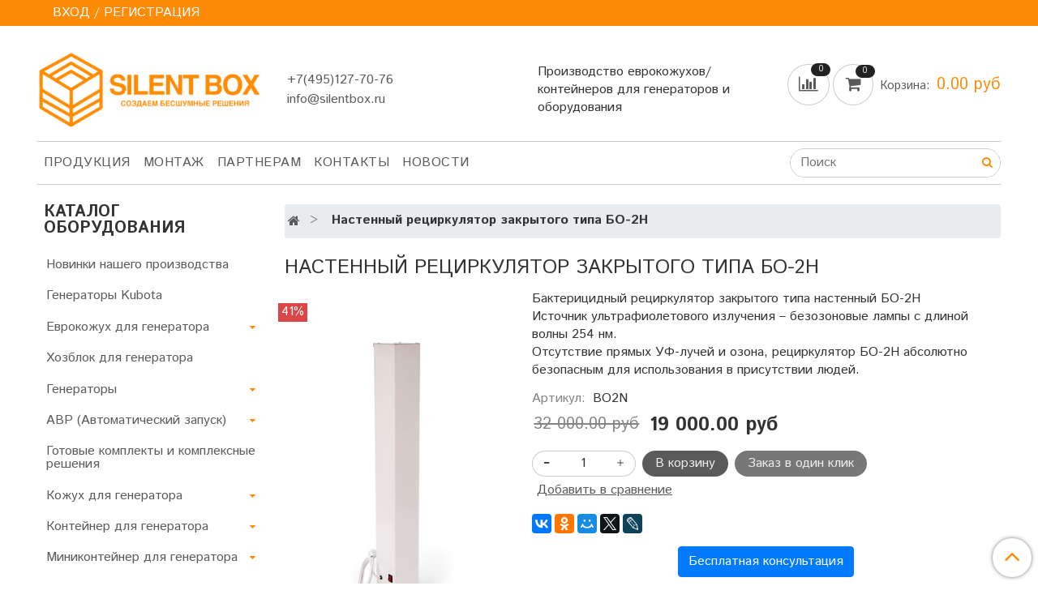

--- FILE ---
content_type: text/html; charset=utf-8
request_url: https://silentbox.ru/product/nastennyy-retsirkulyator-zakrytogo-tipa-bo-2n-2
body_size: 17180
content:
<!DOCTYPE html>
<html>
  <head><link media='print' onload='this.media="all"' rel='stylesheet' type='text/css' href='/served_assets/public/jquery.modal-0c2631717f4ce8fa97b5d04757d294c2bf695df1d558678306d782f4bf7b4773.css'><meta data-config="{&quot;product_id&quot;:192240371}" name="page-config" content="" /><meta data-config="{&quot;money_with_currency_format&quot;:{&quot;delimiter&quot;:&quot; &quot;,&quot;separator&quot;:&quot;.&quot;,&quot;format&quot;:&quot;%n %u&quot;,&quot;unit&quot;:&quot;руб&quot;,&quot;show_price_without_cents&quot;:0},&quot;currency_code&quot;:&quot;RUR&quot;,&quot;currency_iso_code&quot;:&quot;RUB&quot;,&quot;default_currency&quot;:{&quot;title&quot;:&quot;Российский рубль&quot;,&quot;code&quot;:&quot;RUR&quot;,&quot;rate&quot;:1.0,&quot;format_string&quot;:&quot;%n %u&quot;,&quot;unit&quot;:&quot;руб&quot;,&quot;price_separator&quot;:&quot;&quot;,&quot;is_default&quot;:true,&quot;price_delimiter&quot;:&quot;&quot;,&quot;show_price_with_delimiter&quot;:true,&quot;show_price_without_cents&quot;:false},&quot;facebook&quot;:{&quot;pixelActive&quot;:true,&quot;currency_code&quot;:&quot;RUB&quot;,&quot;use_variants&quot;:null},&quot;vk&quot;:{&quot;pixel_active&quot;:false,&quot;price_list_id&quot;:null},&quot;new_ya_metrika&quot;:true,&quot;ecommerce_data_container&quot;:&quot;dataLayer&quot;,&quot;common_js_version&quot;:&quot;v2&quot;,&quot;vue_ui_version&quot;:null,&quot;feedback_captcha_enabled&quot;:null,&quot;account_id&quot;:552303,&quot;hide_items_out_of_stock&quot;:false,&quot;forbid_order_over_existing&quot;:false,&quot;minimum_items_price&quot;:null,&quot;enable_comparison&quot;:true,&quot;locale&quot;:&quot;ru&quot;,&quot;client_group&quot;:null,&quot;consent_to_personal_data&quot;:{&quot;active&quot;:false,&quot;obligatory&quot;:true,&quot;description&quot;:&quot;Настоящим подтверждаю, что я ознакомлен и согласен с условиями \u003ca href=&#39;/page/oferta&#39; target=&#39;blank&#39;\u003eоферты и политики конфиденциальности\u003c/a\u003e.&quot;},&quot;recaptcha_key&quot;:&quot;6LfXhUEmAAAAAOGNQm5_a2Ach-HWlFKD3Sq7vfFj&quot;,&quot;recaptcha_key_v3&quot;:&quot;6LcZi0EmAAAAAPNov8uGBKSHCvBArp9oO15qAhXa&quot;,&quot;yandex_captcha_key&quot;:&quot;ysc1_ec1ApqrRlTZTXotpTnO8PmXe2ISPHxsd9MO3y0rye822b9d2&quot;,&quot;checkout_float_order_content_block&quot;:false,&quot;available_products_characteristics_ids&quot;:null,&quot;sber_id_app_id&quot;:&quot;5b5a3c11-72e5-4871-8649-4cdbab3ba9a4&quot;,&quot;theme_generation&quot;:2,&quot;quick_checkout_captcha_enabled&quot;:false,&quot;max_order_lines_count&quot;:500,&quot;sber_bnpl_min_amount&quot;:1000,&quot;sber_bnpl_max_amount&quot;:150000,&quot;counter_settings&quot;:{&quot;data_layer_name&quot;:&quot;dataLayer&quot;,&quot;new_counters_setup&quot;:false,&quot;add_to_cart_event&quot;:true,&quot;remove_from_cart_event&quot;:true,&quot;add_to_wishlist_event&quot;:true},&quot;site_setting&quot;:{&quot;show_cart_button&quot;:true,&quot;show_service_button&quot;:false,&quot;show_marketplace_button&quot;:false,&quot;show_quick_checkout_button&quot;:true},&quot;warehouses&quot;:[],&quot;captcha_type&quot;:&quot;google&quot;,&quot;human_readable_urls&quot;:false}" name="shop-config" content="" /><meta name='js-evnvironment' content='production' /><meta name='default-locale' content='ru' /><meta name='insales-redefined-api-methods' content="[]" /><script src="/packs/js/shop_bundle-2b0004e7d539ecb78a46.js"></script><script type="text/javascript" src="https://static.insales-cdn.com/assets/common-js/common.v2.25.28.js"></script><script type="text/javascript" src="https://static.insales-cdn.com/assets/static-versioned/v3.72/static/libs/lodash/4.17.21/lodash.min.js"></script>
<!--InsalesCounter -->
<script type="text/javascript">
(function() {
  if (typeof window.__insalesCounterId !== 'undefined') {
    return;
  }

  try {
    Object.defineProperty(window, '__insalesCounterId', {
      value: 552303,
      writable: true,
      configurable: true
    });
  } catch (e) {
    console.error('InsalesCounter: Failed to define property, using fallback:', e);
    window.__insalesCounterId = 552303;
  }

  if (typeof window.__insalesCounterId === 'undefined') {
    console.error('InsalesCounter: Failed to set counter ID');
    return;
  }

  let script = document.createElement('script');
  script.async = true;
  script.src = '/javascripts/insales_counter.js?7';
  let firstScript = document.getElementsByTagName('script')[0];
  firstScript.parentNode.insertBefore(script, firstScript);
})();
</script>
<!-- /InsalesCounter -->

    <!-- meta -->
<meta charset="UTF-8" />



<meta name="keywords" content="Настенный рециркулятор закрытого типа БО-2Н - купить по выгодной цене | Silent Box - cоздаем бесшумные решения"/>



  



  <title>
    
    
        Настенный рециркулятор закрытого типа БО-2Н - купить по выгодной цене | Silent Box - cоздаем бесшумные решения
    
  </title>











  <meta name="description" content=" Настенный рециркулятор закрытого типа БО-2Н.-«»
"/>








<meta name="robots" content="index,follow" />
<meta http-equiv="X-UA-Compatible" content="IE=edge,chrome=1" />
<meta name="viewport" content="width=device-width, initial-scale=1.0" />
<meta name="SKYPE_TOOLBAR" content="SKYPE_TOOLBAR_PARSER_COMPATIBLE" />










<meta name="handle" content="[]"/ data-current-collection="[]"


>

<style>
  .menu:not(.insales-menu--loaded) {
    display: flex;
    list-style: none;
    margin-left: 0;
    padding-left: 0;
    box-shadow: none;
    width: auto;
    background: transparent;
    flex-direction: row;
    flex-wrap: wrap;
  }

  .menu:not(.insales-menu--loaded) .menu-link {
    display: block;
  }

  .menu:not(.insales-menu--loaded) .menu,
  .menu:not(.insales-menu--loaded) .menu-marker,
  .menu:not(.insales-menu--loaded) .menu-icon {
    display: none;
  }
</style>






<!-- bootstrap url-->
<link rel="stylesheet" href="https://stackpath.bootstrapcdn.com/bootstrap/4.3.1/css/bootstrap.min.css" integrity="sha384-ggOyR0iXCbMQv3Xipma34MD+dH/1fQ784/j6cY/iJTQUOhcWr7x9JvoRxT2MZw1T" crossorigin="anonymous">

<script src="https://code.jquery.com/jquery-3.3.1.slim.min.js" integrity="sha384-q8i/X+965DzO0rT7abK41JStQIAqVgRVzpbzo5smXKp4YfRvH+8abtTE1Pi6jizo" crossorigin="anonymous"></script>
<script src="https://cdnjs.cloudflare.com/ajax/libs/popper.js/1.14.7/umd/popper.min.js" integrity="sha384-UO2eT0CpHqdSJQ6hJty5KVphtPhzWj9WO1clHTMGa3JDZwrnQq4sF86dIHNDz0W1" crossorigin="anonymous"></script>
<script src="https://stackpath.bootstrapcdn.com/bootstrap/4.3.1/js/bootstrap.min.js" integrity="sha384-JjSmVgyd0p3pXB1rRibZUAYoIIy6OrQ6VrjIEaFf/nJGzIxFDsf4x0xIM+B07jRM" crossorigin="anonymous"></script>


<!-- canonical url-->

  <link rel="canonical" href="https://silentbox.ru/product/nastennyy-retsirkulyator-zakrytogo-tipa-bo-2n-2"/>


<!-- rss feed-->



<!-- Продукт -->
    <meta property="og:title" content="Настенный рециркулятор закрытого типа БО-2Н" />
    <meta property="og:type" content="website" />
    <meta property="og:url" content="https://silentbox.ru/product/nastennyy-retsirkulyator-zakrytogo-tipa-bo-2n-2" />

    
      <meta property="og:image" content="https://static.insales-cdn.com/images/products/1/5882/325621498/108.jpg" />
    






<!-- icons-->
<link rel="icon" type="image/x-icon" sizes="16x16" href="https://static.insales-cdn.com/assets/1/2534/1051110/1728660251/favicon.ico" />
<link rel="stylesheet" type="text/css"  href="https://static.insales-cdn.com/assets/1/2534/1051110/1728660251/jquery.fancybox.min.css" />



    
  
  <link href="//fonts.googleapis.com/css?family=Istok+Web:300,400,700&subset=cyrillic,latin" rel="stylesheet" />




<link href="//maxcdn.bootstrapcdn.com/font-awesome/4.7.0/css/font-awesome.min.css" rel="stylesheet" />


<link href="https://static.insales-cdn.com/assets/1/2534/1051110/1728660251/theme.css" rel="stylesheet" type="text/css" />

  <meta name='product-id' content='192240371' />
</head>

  <body class="fhg-body">
<!-- Yandex.Metrika counter -->
<script type="text/javascript" >
   (function(m,e,t,r,i,k,a){m[i]=m[i]||function(){(m[i].a=m[i].a||[]).push(arguments)};
   m[i].l=1*new Date();k=e.createElement(t),a=e.getElementsByTagName(t)[0],k.async=1,k.src=r,a.parentNode.insertBefore(k,a)})
   (window, document, "script", "https://mc.yandex.ru/metrika/tag.js", "ym");

   ym(44688631, "init", {
        webvisor:true,
        ecommerce:dataLayer,
        clickmap:true,
        trackLinks:true,
        accurateTrackBounce:true
   });
</script>
<script type="text/javascript">
  window.dataLayer = window.dataLayer || [];
  window.dataLayer.push({"ecommerce":{"currencyCode":"RUB","detail":{"products":[{"id":192240371,"name":"Настенный рециркулятор закрытого типа БО-2Н","category":"Каталог оборудования/Рециркуляторы (облучатели закрытого типа)","price":19000.0}]}}});
</script>
<noscript><div><img src="https://mc.yandex.ru/watch/44688631" style="position:absolute; left:-9999px;" alt="" /></div></noscript>
<!-- /Yandex.Metrika counter -->

    <noscript>
<div class="njs-alert-overlay">
  <div class="njs-alert-wrapper">
    <div class="njs-alert">
      <p>Включите в вашем браузере JavaScript!</p>
    </div>
  </div>
</div>
</noscript>


    <div class="top-panel-wrapper">
      <div class="container">
        <div class="top-panel row js-top-panel-fixed">
  <div class="top-menu-wrapper hidden-sm">
    <a class="client-account-link" href="/client_account/login">
      
        <span>ВХОД / РЕГИСТРАЦИЯ</span>
      
    </a>
  </div>
  <div class="top-menu-wrapper cell- hidden shown-sm">
    <button type="button" class="top-panel-open-sidebar button js-open-sidebar"></button>
  </div>

  <div class="top-menu-icons-block collapse-block hide show-md cell-">
    <div class="contacts-top-menu hidden shown-md">
    

      <button type="button" class="contacts-icon js-open-contacts"></button>

    
      <div class="contacts-top-menu-block cell-12 hidden">
        <div class="header-block js-contacts-header cell- ">
          <div class="phone text-left ">
            
                <a href="tel:+7(495)127-70-76" class="contact-link tel">
                  +7(495)127-70-76
                </a>
              
          </div>

          <div class="email text-left flex-center-xs ">
            
                <a href="mailto:info@silentbox.ru" class="contact-link email">
                   info@silentbox.ru
                </a>
              
          </div>
        </div>

      </div>
    </div>

    <div class="hidden shown-sm">
      <button type="button" class="top-panel-open-search button js-open-search-panel shown-sm"></button>
    </div>

    
      <div class="compares-widget is-top-panel cell- hidden shown-sm">
        <a href="/compares" class="compares-widget-link"  title="Сравнение">
          <span class="compare-widget-caption ">
            <span class="compares-widget-count js-compares-widget-count"></span>
          </span>
        </a>
      </div>
    

    <div class="shopcart-widget-wrapper is-top-panel cell-  hidden shown-sm">
      
<div class="shopcart-widget is-top-panel ">
  <a href="/cart_items " title="Корзина" class="shopcart-widget-link ">
    <span class="shopcart-widget-icon">
        <span class="shopcart-widget-count js-shopcart-widget-count"></span>
    </span>
    <span class="shopcart-widget-data">
      <span class="shopcart-widget-caption">
      Корзина
      </span>

      <span class="shopcart-widget-amount js-shopcart-widget-amount hidden-md"></span>
    </span>
  </a>

</div>




    </div>
  </div>
</div>

      </div>
    </div>

    <div class="container header-wrapper">
      <header class="header">
  <div class="header-inner row flex-between flex-center-sm flex-middle ">
    <div class="left-blocks cell-">
      <div class="left-blocks-inner row flex-middle">
        <div class="logotype-wrapper cell-4 cell-7-md cell-12-sm ">
          <div class="logotype text-center-sm">
            
            <a title="Silent Box - cоздаем бесшумные решения" href="/" class="logotype-link">
              
                <img src="https://static.insales-cdn.com/assets/1/2534/1051110/1728660251/logotype.jpg" class="logotype-image" alt="Silent Box - cоздаем бесшумные решения" title="Silent Box - cоздаем бесшумные решения" />
              
            </a>
          </div>
        </div>
        

        <div class="header-block js-contacts-header cell-4 hidden-md ">
          <div class="phone text-left text-center-sm hidden-md">
            
                  <a href="tel:+7(495)127-70-76" class="contact-link tel"> +7(495)127-70-76</a>
              
          </div>

          <div class="email text-left flex-center-xs hidden-md">
            
                <a href="mailto:info@silentbox.ru" class="contact-link email"> info@silentbox.ru</a>
              
          </div>
        </div>
        
          <div class="header-info header-block hidden-sm cell-4">
            <div class="editor">
              <p>Производство еврокожухов/контейнеров для генераторов и оборудования</p>
            </div>
          </div>
        

      </div>
    </div>
<div class="left-header-block cell- hidden-sm">

  <div class="header-block header-compare">

    
      <div class="compares-widget  ">
        <a href="/compares" class="compares-widget-link" title="Сравнение">


          <span class="compare-widget-caption ">
            <span class="compares-widget-count js-compares-widget-count"></span>
          </span>

        </a>
      </div>
    

    <div class="shopcart-widget-wrapper  hidden-sm">
      <div class="shopcart-widget in-header js-widget-dropdown">
        <a href="/cart_items " title="Корзина" class="shopcart-widget-link ">
          <span class="shopcart-widget-icon">
              <span class="shopcart-widget-count js-shopcart-widget-count"></span>
          </span>
          <span class="shopcart-widget-data">
            <span class="shopcart-widget-caption">
            Корзина:
            </span>

            <span class="shopcart-widget-amount js-shopcart-widget-amount hidden-md"></span>
          </span>
        </a>

          <div class="cart-widget-dropdown hidden hidden-sm">
            <form action="" method="post" class="shopping-cart js-cart-widget-empty" >
              <div class="cart-body">
                <div class="cart-list js-cart-dropdown">

                </div>
              </div>

              <div class="cart-footer row flex-between ">

                <div class=" cart-block-checkout is-cart-dropdown">
                  <div class="cart-total js-shopcart-total-summ"></div>

                  <a class="cart-checkout button is-primary is-cart-dropdown" href="/cart_items">
                    <span class="button-text">
                      Оформить
                    </span>
                  </a>
                </div>

              </div>
              <input type="hidden" name="_method" value="put">
              <input type="hidden" name="make_order" value="">
              <input type="hidden" name="lang" value="ru"/>

            </form>


            <div class="notice notice-info text-center js-cart-empty ">
              Ваша корзина пуста
            </div>

            
          </div>
        </div>
    </div>
  </div>
  </div>


  </div>

  <div class="main-menu-wrapper hidden-sm">
      








  <ul class="main-menu menu level-1" data-menu-id="main-menu">
    

      

      <li class="main-menu-item menu-item">
        <div class="main-menu-item-controls menu-item-controls">
          

          <a href="/collection/all" class="main-menu-link menu-link" data-menu-link-source="menu" data-menu-link-current="no">
            Продукция
          </a>
        </div>
      </li>

    

      

      <li class="main-menu-item menu-item">
        <div class="main-menu-item-controls menu-item-controls">
          

          <a href="/page/монтаж-генератора" class="main-menu-link menu-link" data-menu-link-source="menu" data-menu-link-current="no">
            Монтаж
          </a>
        </div>
      </li>

    

      

      <li class="main-menu-item menu-item">
        <div class="main-menu-item-controls menu-item-controls">
          

          <a href="/page/dilers" class="main-menu-link menu-link" data-menu-link-source="menu" data-menu-link-current="no">
            Партнерам
          </a>
        </div>
      </li>

    

      

      <li class="main-menu-item menu-item">
        <div class="main-menu-item-controls menu-item-controls">
          

          <a href="/page/contacts" class="main-menu-link menu-link" data-menu-link-source="menu" data-menu-link-current="no">
            Контакты
          </a>
        </div>
      </li>

    

      

      <li class="main-menu-item menu-item">
        <div class="main-menu-item-controls menu-item-controls">
          

          <a href="/blogs/blog" class="main-menu-link menu-link" data-menu-link-source="menu" data-menu-link-current="no">
            Новости
          </a>
        </div>
      </li>

    
  </ul>












        <form class="search-widget in-header " action="/search" method="get">
  <input type="text"
          name="q"
          class="search-widget-field"
          value=""
          placeholder="Поиск"
  >

</input>
<button type="submit" class="search-widget-button button is-widget-submit">
  
</button>

  

</form>



  </div>
</header>



    </div>

    <div class="content-wrapper container fhg-content">
      
      

      


      

      

      

      <div class="row product-wrapper">
        <div class="product cell-9 cell-8-md cell-12-sm">
          


<div class="breadcrumb-wrapper">

  <ul class="breadcrumb">

    <li class="breadcrumb-item home">
      <a class="breadcrumb-link home-icon" title="Главная" href="/">

      </a>
    </li>

    
      
      

      
      

     
        <li class="breadcrumb-item">
          <span class="breadcrumb-page">Настенный рециркулятор закрытого типа БО-2Н</span>
        </li>
      

    

  </ul>

</div>






<div class="page-headding-wrapper">
  <h1 class="page-headding">
    
      Настенный рециркулятор закрытого типа БО-2Н

    
  </h1>
</div><!-- /.page_headding -->

<div class="row">

  <div class="product-gallery-wrapper cell-4 cell-6-md cell-12-sm">
    










  <div class="product-labels labels-list" data-labels-id="192240371">
    

    
    

    
      <span class="label is-discount js-label-discount">
        
        41%
      </span>
    

    

    

    
  </div>










    

<div class="product-gallery">
  <div class="gallery-main-wrapper">
    

    <a href="https://static.insales-cdn.com/images/products/1/5882/325621498/108.jpg" class="image-wrapper"  id="gallery"  title="Настенный рециркулятор закрытого типа БО-2Н" data-gallery-count="1">
      <img src="https://static.insales-cdn.com/images/products/1/5882/325621498/large_108.jpg" alt="Настенный рециркулятор закрытого типа БО-2Н" title="Настенный рециркулятор закрытого типа БО-2Н" class="slide-image" >
    </a>
  </div>
  <!-- Для тыкалок js -->
  
    <div class="gallery-thumbs-wrapper  hidden-sm">
      <div class="gallery-thumbs" data-slider="gallery-thumbs">
        
          <div class="product-slider-controls above-gallery" data-slider-controls>
            <button class="product-slider-prev" data-slider-prev></button>
            <button class="product-slider-next" data-slider-next></button>
          </div>
        

        
          <div data-slider-slide >
            
            <a class="slide-inner image-container is-square js-copy-src"   href="https://static.insales-cdn.com/images/products/1/5882/325621498/108.jpg" data-gallery-count="1" data-image-large="https://static.insales-cdn.com/images/products/1/5882/325621498/large_108.jpg"  title="Настенный рециркулятор закрытого типа БО-2Н" >
              <img src="https://static.insales-cdn.com/images/products/1/5882/325621498/medium_108.jpg" class="slide-image" alt="Настенный рециркулятор закрытого типа БО-2Н" title="Настенный рециркулятор закрытого типа БО-2Н" >
            </a>
          </div>
        
          <div data-slider-slide >
            
            <a class="slide-inner image-container is-square js-copy-src"   href="https://static.insales-cdn.com/images/products/1/5873/325621489/044.jpg" data-gallery-count="2" data-image-large="https://static.insales-cdn.com/images/products/1/5873/325621489/large_044.jpg"  title="Настенный рециркулятор закрытого типа БО-2Н" >
              <img src="https://static.insales-cdn.com/images/products/1/5873/325621489/medium_044.jpg" class="slide-image" alt="Настенный рециркулятор закрытого типа БО-2Н" title="Настенный рециркулятор закрытого типа БО-2Н" >
            </a>
          </div>
        
          <div data-slider-slide >
            
            <a class="slide-inner image-container is-square js-copy-src"   href="https://static.insales-cdn.com/images/products/1/5876/325621492/041.jpg" data-gallery-count="3" data-image-large="https://static.insales-cdn.com/images/products/1/5876/325621492/large_041.jpg"  title="Настенный рециркулятор закрытого типа БО-2Н" >
              <img src="https://static.insales-cdn.com/images/products/1/5876/325621492/medium_041.jpg" class="slide-image" alt="Настенный рециркулятор закрытого типа БО-2Н" title="Настенный рециркулятор закрытого типа БО-2Н" >
            </a>
          </div>
        
          <div data-slider-slide >
            
            <a class="slide-inner image-container is-square js-copy-src"   href="https://static.insales-cdn.com/images/products/1/5877/325621493/047.jpg" data-gallery-count="4" data-image-large="https://static.insales-cdn.com/images/products/1/5877/325621493/large_047.jpg"  title="Настенный рециркулятор закрытого типа БО-2Н" >
              <img src="https://static.insales-cdn.com/images/products/1/5877/325621493/medium_047.jpg" class="slide-image" alt="Настенный рециркулятор закрытого типа БО-2Н" title="Настенный рециркулятор закрытого типа БО-2Н" >
            </a>
          </div>
        
          <div data-slider-slide >
            
            <a class="slide-inner image-container is-square js-copy-src"   href="https://static.insales-cdn.com/images/products/1/5881/325621497/054.jpg" data-gallery-count="5" data-image-large="https://static.insales-cdn.com/images/products/1/5881/325621497/large_054.jpg"  title="Настенный рециркулятор закрытого типа БО-2Н" >
              <img src="https://static.insales-cdn.com/images/products/1/5881/325621497/medium_054.jpg" class="slide-image" alt="Настенный рециркулятор закрытого типа БО-2Н" title="Настенный рециркулятор закрытого типа БО-2Н" >
            </a>
          </div>
        
          <div data-slider-slide >
            
            <a class="slide-inner image-container is-square js-copy-src"   href="https://static.insales-cdn.com/images/products/1/5893/325621509/110.jpg" data-gallery-count="6" data-image-large="https://static.insales-cdn.com/images/products/1/5893/325621509/large_110.jpg"  title="Настенный рециркулятор закрытого типа БО-2Н" >
              <img src="https://static.insales-cdn.com/images/products/1/5893/325621509/medium_110.jpg" class="slide-image" alt="Настенный рециркулятор закрытого типа БО-2Н" title="Настенный рециркулятор закрытого типа БО-2Н" >
            </a>
          </div>
        
      </div>
    </div>
  

<!-- Для планшетов -->
  
    <div class="gallery-thumbs-wrapper mobile-wrapper hidden shown-sm">
      <div class="gallery-thumbs" data-slider="gallery-thumbs-mobile">
        
          <div class="product-slider-controls gallery-controls" data-slider-controls>
            <button class="product-slider-prev" data-slider-prev></button>
            <button class="product-slider-next" data-slider-next></button>
          </div>
        

        
          <div data-slider-slide >
            
            <a class="slide-inner image-container"
                data-fancybox="gallery"
                href="https://static.insales-cdn.com/images/products/1/5882/325621498/108.jpg"
                title="Настенный рециркулятор закрытого типа БО-2Н"
                data-caption="Настенный рециркулятор закрытого типа БО-2Н"
                data-slide-number="1"
            >
              <img src="https://static.insales-cdn.com/images/products/1/5882/325621498/large_108.jpg"
                class="slide-image"
              >
            </a>
          </div>
        
          <div data-slider-slide >
            
            <a class="slide-inner image-container"
                data-fancybox="gallery"
                href="https://static.insales-cdn.com/images/products/1/5873/325621489/044.jpg"
                title="Настенный рециркулятор закрытого типа БО-2Н"
                data-caption="Настенный рециркулятор закрытого типа БО-2Н"
                data-slide-number="2"
            >
              <img src="https://static.insales-cdn.com/images/products/1/5873/325621489/large_044.jpg"
                class="slide-image"
              >
            </a>
          </div>
        
          <div data-slider-slide >
            
            <a class="slide-inner image-container"
                data-fancybox="gallery"
                href="https://static.insales-cdn.com/images/products/1/5876/325621492/041.jpg"
                title="Настенный рециркулятор закрытого типа БО-2Н"
                data-caption="Настенный рециркулятор закрытого типа БО-2Н"
                data-slide-number="3"
            >
              <img src="https://static.insales-cdn.com/images/products/1/5876/325621492/large_041.jpg"
                class="slide-image"
              >
            </a>
          </div>
        
          <div data-slider-slide >
            
            <a class="slide-inner image-container"
                data-fancybox="gallery"
                href="https://static.insales-cdn.com/images/products/1/5877/325621493/047.jpg"
                title="Настенный рециркулятор закрытого типа БО-2Н"
                data-caption="Настенный рециркулятор закрытого типа БО-2Н"
                data-slide-number="4"
            >
              <img src="https://static.insales-cdn.com/images/products/1/5877/325621493/large_047.jpg"
                class="slide-image"
              >
            </a>
          </div>
        
          <div data-slider-slide >
            
            <a class="slide-inner image-container"
                data-fancybox="gallery"
                href="https://static.insales-cdn.com/images/products/1/5881/325621497/054.jpg"
                title="Настенный рециркулятор закрытого типа БО-2Н"
                data-caption="Настенный рециркулятор закрытого типа БО-2Н"
                data-slide-number="5"
            >
              <img src="https://static.insales-cdn.com/images/products/1/5881/325621497/large_054.jpg"
                class="slide-image"
              >
            </a>
          </div>
        
          <div data-slider-slide >
            
            <a class="slide-inner image-container"
                data-fancybox="gallery"
                href="https://static.insales-cdn.com/images/products/1/5893/325621509/110.jpg"
                title="Настенный рециркулятор закрытого типа БО-2Н"
                data-caption="Настенный рециркулятор закрытого типа БО-2Н"
                data-slide-number="6"
            >
              <img src="https://static.insales-cdn.com/images/products/1/5893/325621509/large_110.jpg"
                class="slide-image"
              >
            </a>
          </div>
        

      </div>
    </div>

  

</div>





  </div>

  <div class="cell-8 cell-6-md cell-12-sm">
    <div class="product-introtext on-page editor"><div>
<p class="20"><span>Бактерицидный рециркулятор закрытого типа настенный БО-2Н</span></p>
</div>
<p><span>Источник ультрафиолетового излучения &ndash; безозоновые лампы с длиной волны 254 нм.</span><br /><span>Отсутствие прямых УФ-лучей и озона, рециркулятор БО-2Н абсолютно безопасным для использования в присутствии людей.</span></p></div>

    <form class="product-form" action="/cart_items" data-product-id="192240371" data-main-form>

  <div class="product-option-selectors option-selectors">
    
      <input type="hidden" name="variant_id" value="327460825">
    
  </div>

  <div class="product-sku-wrapper js-product-sku-wrapper" style="display: none;">
    <span class="label-article">Артикул:</span>
    <span class="js-product-sku">BO2N</span>
  </div>

  <div class="product-prices on-page" style="display: none;">
      <div class="old-price js-product-old-price on-page">
        
          32 000 руб
        
      </div>
    <div class="price js-product-price on-page">19 000 руб</div>
  </div>

  <div class="product-control on-page" data-compare="192240371">


    






<div class="counter js-variant-counter " data-quantity style="display: none">

  <button type="button" data-quantity-change="-1" class="counter-button is-count-down "></button>

  <input type="text" value="1" name="quantity" class="counter-input "/>

  <button type="button" data-quantity-change="1" class="counter-button is-count-up "></button>
</div>








    <button class="product-button button is-primary  js-variant-shown" type="submit" data-item-add style="display: none;">

      <span class="button-text">
        В корзину
      </span>
    </button>

    <div class="product-order-variant variant-hidden js-variant-hidden hidden" style="display: none;">
      <p class="notice notice-info">
        Товар отсутствует
      </p>
    </div>

    <button class="product-button button is-primary js-variant-preorder "
      type="button" style="display: none;"
    >

      <span class="button-text">
        Предзаказ
      </span>
    </button>


    
      <button type="button" class="product-button is-quick-checkout button is-secondary" data-quick-checkout style="display: none;">
        Заказ в один клик
      </button>
    

    
      
        <div class="compare-control">
          <button class="compare-link js-compare-add " data-compare-add="192240371">

            <span class="link-text">
              Добавить в сравнение
            </span>
          </button>

          <button class="compare-link js-compare-delete hide" data-compare-delete="192240371" style="display: none;">

            <span class="link-text">
              Убрать из сравнения
            </span>
          </button>
        </div>
      
    

  </div>

  
    <div class="product-share share">
      <script type="text/javascript" src="//yastatic.net/es5-shims/0.0.2/es5-shims.min.js" charset="utf-8"></script>
      <script type="text/javascript" src="//yastatic.net/share2/share.js" charset="utf-8"></script>
      <div class="ya-share2" data-services="vkontakte,facebook,odnoklassniki,moimir,gplus,twitter,lj"  data-description='Рециркулятор предназначен для обеззараживания воздуха помещений всех категорий. Основная его задача &ndash; работа в помещениях, где требуется постоянное поддержание асептических условий в присутствии людей. Подходит ...' data-image="https://static.insales-cdn.com/images/products/1/5882/325621498/108.jpg" data-counter=""></div>
    </div>
  
  
  

  
</form>

<!-- Button trigger modal -->
<center><button type="button" class="btn btn-primary" data-toggle="modal" data-target="#exampleModal">
  Бесплатная консультация
</button></center>

<!-- Modal -->
<div class="modal fade" id="exampleModal" tabindex="-1" role="dialog" aria-labelledby="exampleModalLabel" aria-hidden="true">
  <div class="modal-dialog" role="document">
    <div class="modal-content">
      <div class="modal-header">
        <h5 class="modal-title" id="exampleModalLabel">Бесплатная консультация</h5>
        <button type="button" class="close" data-dismiss="modal" aria-label="Close">
          <span aria-hidden="true">&times;</span>
        </button>
      </div>
      <div id="thanks" class="alert alert-success" style="display: none;"></div>
           <form id="feedback_form" action="/client_account/feedback" method="post" class="modal-body" role="form">
      <div class="modal-body">

        <input type="hidden" name="feedback[subject]" value="Заказ обратного звонка">
        <input type="hidden" name="feedback[content]" value="Поступил заказ обратного звонка. Перезвоните как можно скорее.">
        <input type="hidden" name="feedback[from]" value="info@silentbox.ru">
        <div class="form-group">
          <input class="form-control" type="text" placeholder="Ваше имя" name="feedback[name]">
        </div>
        <div class="form-group">
          <input class="form-control" type="text" placeholder="Ваш телефон" name="feedback[phone]" required>
        </div>
      </div>
      <div class="modal-footer">
<button id="feedback_commit" class="btn btn-default" type="submit" title="Отправить" form="feedback_form">Отправить</button>
      </div></form>
    </div>
  </div>
</div>

  </div>
</div>




<!-- feedback test in the worlds -->


<div class="product-content tab">

  

  
    <button class="tab-toggle" data-target="#product-description" data-toggle="tabs">
      Описание
    </button>

    <div id="product-description" class="tab-block">
      <div class="tab-block-inner editor">
        <p><span>Рециркулятор предназначен для обеззараживания воздуха помещений всех категорий. Основная его задача &ndash; работа в помещениях, где требуется постоянное поддержание асептических условий в присутствии людей. Подходит для использования в помещениях с повышенным риском распространения заболеваний, передающихся воздушно-капельным и воздушным путем. </span></p>
<ul></ul>
<ul>
<li>Мощность: 30 Вт</li>
<li>Производительность: 70&plusmn;10 м&sup3; /час</li>
<li><span><span>Эффективный ресурс работы ламп -&nbsp;</span></span>8000-9000 часов</li>
<li>Степень обеззараживания: 95%</li>
<li>Для помещений II - V категории</li>
<li>Габаритные размеры:530 х 370 х 180 мм</li>
<li>Вес: 3 кг</li>
</ul>
<p><span>Комплектация: ультрафиолетовые лампы TUV-15w (2 шт.). Смена ламп быстрая и безопасная.</span></p>
      </div>
    </div><!-- /#product-description -->
  

  

  

  
</div>


























          
        </div>

        
          <div class="cell-3 cell-4-md hidden-sm flex-first">
            
  

  <div class="sidebar-block">
    <div class="sidebar-block-heading">
      Каталог оборудования
    </div>

    <div class="sidebar-block-content">
      









  
    
    

    <ul class="sidebar-menu menu level-1" data-menu-id="sidebar-menu">

      

        
        
        

        
        

        
        

        

          

          

          <li class="sidebar-menu-item menu-item level-1">
            <div class="sidebar-menu-item-controls menu-item-controls level-1">

              

              <a href="/collection/novinki-nashego-proizvodstva" class="sidebar-menu-link menu-link level-1" data-menu-link="novinki-nashego-proizvodstva" data-menu-link-source="collection">
                Новинки нашего производства
              </a>

              
            </div>

            

            

          
            </li>
          

          

        

      

        
        
        

        
        

        
        

        

          

          

          <li class="sidebar-menu-item menu-item level-1">
            <div class="sidebar-menu-item-controls menu-item-controls level-1">

              

              <a href="/collection/generatory-kubota" class="sidebar-menu-link menu-link level-1" data-menu-link="generatory-kubota" data-menu-link-source="collection">
                Генераторы Kubota
              </a>

              
            </div>

            

            

          
            </li>
          

          

        

      

        
        
        

        
        

        
        

        

          

          

          <li class="sidebar-menu-item menu-item level-1">
            <div class="sidebar-menu-item-controls menu-item-controls level-1">

              

              <a href="/collection/evrokoguh" class="sidebar-menu-link menu-link level-1" data-menu-link="evrokoguh" data-menu-link-source="collection">
                Еврокожух для генератора
              </a>

              
                <button class="sidebar-menu-marker menu-marker" type="button"></button>
              
            </div>

            
              <ul class="sidebar-menu menu">
            

            

          

          

        

      

        
        
        

        
        

        
        

        

          

          

          <li class="sidebar-menu-item menu-item level-1">
            <div class="sidebar-menu-item-controls menu-item-controls level-1">

              

              <a href="/collection/evrokoguh-dlya-benzinovogo-generatora" class="sidebar-menu-link menu-link level-1" data-menu-link="evrokoguh-dlya-benzinovogo-generatora" data-menu-link-source="collection">
                Еврокожух для бензинового генератора
              </a>

              
            </div>

            

            

          
            </li>
          

          

        

      

        
        
        

        
        

        
        

        

          

          

          <li class="sidebar-menu-item menu-item level-1">
            <div class="sidebar-menu-item-controls menu-item-controls level-1">

              

              <a href="/collection/evrokozhuh-dlya-dizelnogo-generatora" class="sidebar-menu-link menu-link level-1" data-menu-link="evrokozhuh-dlya-dizelnogo-generatora" data-menu-link-source="collection">
                Еврокожух для дизельного генератора
              </a>

              
            </div>

            

            

          
            </li>
          

          

        

      

        
        
        

        
        

        
        

        

          

          

          <li class="sidebar-menu-item menu-item level-1">
            <div class="sidebar-menu-item-controls menu-item-controls level-1">

              

              <a href="/collection/evrokozhuh-dlya-gazovogo-generatora" class="sidebar-menu-link menu-link level-1" data-menu-link="evrokozhuh-dlya-gazovogo-generatora" data-menu-link-source="collection">
                Еврокожух для газового генератора
              </a>

              
            </div>

            

            

          
            </li>
          

          

        

      

        
        
        

        
        

        
        

        

          

          

          <li class="sidebar-menu-item menu-item level-1">
            <div class="sidebar-menu-item-controls menu-item-controls level-1">

              

              <a href="/collection/katalog-1-6a2792" class="sidebar-menu-link menu-link level-1" data-menu-link="katalog-1-6a2792" data-menu-link-source="collection">
                Еврокожух для оборудования
              </a>

              
            </div>

            

            

          
            </li>
          

          

        

      

        
        
        

        
        

        
        

        

          

          

          <li class="sidebar-menu-item menu-item level-1">
            <div class="sidebar-menu-item-controls menu-item-controls level-1">

              

              <a href="/collection/evrokozhuh-dlya-dachi" class="sidebar-menu-link menu-link level-1" data-menu-link="evrokozhuh-dlya-dachi" data-menu-link-source="collection">
                Еврокожух для дачи
              </a>

              
            </div>

            

            

          
            </li>
          

          

        

      

        
        
        

        
        

        
        

        

          

          

          <li class="sidebar-menu-item menu-item level-1">
            <div class="sidebar-menu-item-controls menu-item-controls level-1">

              

              <a href="/collection/evrokozhuh-dlya-kottedzha" class="sidebar-menu-link menu-link level-1" data-menu-link="evrokozhuh-dlya-kottedzha" data-menu-link-source="collection">
                Еврокожух для коттеджа
              </a>

              
            </div>

            

            

          
            </li>
          

          

        

      

        
        
        

        
        

        
        

        

          

          
            
              

              </ul>
            

            </li>
          

          <li class="sidebar-menu-item menu-item level-1">
            <div class="sidebar-menu-item-controls menu-item-controls level-1">

              

              <a href="/collection/hozblok-dlya-generatora" class="sidebar-menu-link menu-link level-1" data-menu-link="hozblok-dlya-generatora" data-menu-link-source="collection">
                Хозблок для генератора
              </a>

              
            </div>

            

            

          
            </li>
          

          

        

      

        
        
        

        
        

        
        

        

          

          

          <li class="sidebar-menu-item menu-item level-1">
            <div class="sidebar-menu-item-controls menu-item-controls level-1">

              

              <a href="/collection/generatory" class="sidebar-menu-link menu-link level-1" data-menu-link="generatory" data-menu-link-source="collection">
                Генераторы
              </a>

              
                <button class="sidebar-menu-marker menu-marker" type="button"></button>
              
            </div>

            
              <ul class="sidebar-menu menu">
            

            

          

          

        

      

        
        
        

        
        

        
        

        

          

          

          <li class="sidebar-menu-item menu-item level-1">
            <div class="sidebar-menu-item-controls menu-item-controls level-1">

              

              <a href="/collection/dizelnye-generatory" class="sidebar-menu-link menu-link level-1" data-menu-link="dizelnye-generatory" data-menu-link-source="collection">
                Дизельные генераторы
              </a>

              
                <button class="sidebar-menu-marker menu-marker" type="button"></button>
              
            </div>

            
              <ul class="sidebar-menu menu">
            

            

          

          

        

      

        
        
        

        
        

        
        

        

          

          

          <li class="sidebar-menu-item menu-item level-1">
            <div class="sidebar-menu-item-controls menu-item-controls level-1">

              

              <a href="/collection/generatory-Baudouin" class="sidebar-menu-link menu-link level-1" data-menu-link="generatory-Baudouin" data-menu-link-source="collection">
                Генераторы Baudouin
              </a>

              
            </div>

            

            

          
            </li>
          

          

        

      

        
        
        

        
        

        
        

        

          

          
            
              

              </ul>
            

            </li>
          

          <li class="sidebar-menu-item menu-item level-1">
            <div class="sidebar-menu-item-controls menu-item-controls level-1">

              

              <a href="/collection/benzinovye-generatory" class="sidebar-menu-link menu-link level-1" data-menu-link="benzinovye-generatory" data-menu-link-source="collection">
                Бензиновые генераторы
              </a>

              
            </div>

            

            

          
            </li>
          

          

        

      

        
        
        

        
        

        
        

        

          

          

          <li class="sidebar-menu-item menu-item level-1">
            <div class="sidebar-menu-item-controls menu-item-controls level-1">

              

              <a href="/collection/generator-dlya-dachi" class="sidebar-menu-link menu-link level-1" data-menu-link="generator-dlya-dachi" data-menu-link-source="collection">
                Генератор для дачи
              </a>

              
            </div>

            

            

          
            </li>
          

          

        

      

        
        
        

        
        

        
        

        

          

          

          <li class="sidebar-menu-item menu-item level-1">
            <div class="sidebar-menu-item-controls menu-item-controls level-1">

              

              <a href="/collection/katalog-1-b410f7" class="sidebar-menu-link menu-link level-1" data-menu-link="katalog-1-b410f7" data-menu-link-source="collection">
                Генератор для коттеджа
              </a>

              
            </div>

            

            

          
            </li>
          

          

        

      

        
        
        

        
        

        
        

        

          

          

          <li class="sidebar-menu-item menu-item level-1">
            <div class="sidebar-menu-item-controls menu-item-controls level-1">

              

              <a href="/collection/generator-dlya-doma" class="sidebar-menu-link menu-link level-1" data-menu-link="generator-dlya-doma" data-menu-link-source="collection">
                Генератор для дома
              </a>

              
            </div>

            

            

          
            </li>
          

          

        

      

        
        
        

        
        

        
        

        

          

          
            
              

              </ul>
            

            </li>
          

          <li class="sidebar-menu-item menu-item level-1">
            <div class="sidebar-menu-item-controls menu-item-controls level-1">

              

              <a href="/collection/avr" class="sidebar-menu-link menu-link level-1" data-menu-link="avr" data-menu-link-source="collection">
                АВР (Автоматический запуск)
              </a>

              
                <button class="sidebar-menu-marker menu-marker" type="button"></button>
              
            </div>

            
              <ul class="sidebar-menu menu">
            

            

          

          

        

      

        
        
        

        
        

        
        

        

          

          

          <li class="sidebar-menu-item menu-item level-1">
            <div class="sidebar-menu-item-controls menu-item-controls level-1">

              

              <a href="/collection/avr-dlya-benzinovyh-generatorov" class="sidebar-menu-link menu-link level-1" data-menu-link="avr-dlya-benzinovyh-generatorov" data-menu-link-source="collection">
                АВР для бензиновых генераторов
              </a>

              
            </div>

            

            

          
            </li>
          

          

        

      

        
        
        

        
        

        
        

        

          

          

          <li class="sidebar-menu-item menu-item level-1">
            <div class="sidebar-menu-item-controls menu-item-controls level-1">

              

              <a href="/collection/avr-dlya-dizelnyh-generatorov" class="sidebar-menu-link menu-link level-1" data-menu-link="avr-dlya-dizelnyh-generatorov" data-menu-link-source="collection">
                АВР для дизельных генераторов
              </a>

              
            </div>

            

            

          
            </li>
          

          

        

      

        
        
        

        
        

        
        

        

          

          
            
              

              </ul>
            

            </li>
          

          <li class="sidebar-menu-item menu-item level-1">
            <div class="sidebar-menu-item-controls menu-item-controls level-1">

              

              <a href="/collection/kompleksnye-resheniya" class="sidebar-menu-link menu-link level-1" data-menu-link="kompleksnye-resheniya" data-menu-link-source="collection">
                Готовые комплекты и комплексные решения
              </a>

              
            </div>

            

            

          
            </li>
          

          

        

      

        
        
        

        
        

        
        

        

          

          

          <li class="sidebar-menu-item menu-item level-1">
            <div class="sidebar-menu-item-controls menu-item-controls level-1">

              

              <a href="/collection/кожух-для-генератора" class="sidebar-menu-link menu-link level-1" data-menu-link="кожух-для-генератора" data-menu-link-source="collection">
                Кожух для генератора
              </a>

              
                <button class="sidebar-menu-marker menu-marker" type="button"></button>
              
            </div>

            
              <ul class="sidebar-menu menu">
            

            

          

          

        

      

        
        
        

        
        

        
        

        

          

          

          <li class="sidebar-menu-item menu-item level-1">
            <div class="sidebar-menu-item-controls menu-item-controls level-1">

              

              <a href="/collection/Кожух-для-бензинового-генератора" class="sidebar-menu-link menu-link level-1" data-menu-link="Кожух-для-бензинового-генератора" data-menu-link-source="collection">
                Кожух для бензинового генератора
              </a>

              
            </div>

            

            

          
            </li>
          

          

        

      

        
        
        

        
        

        
        

        

          

          

          <li class="sidebar-menu-item menu-item level-1">
            <div class="sidebar-menu-item-controls menu-item-controls level-1">

              

              <a href="/collection/kozhuh-dlya-dizelnogo-generatora" class="sidebar-menu-link menu-link level-1" data-menu-link="kozhuh-dlya-dizelnogo-generatora" data-menu-link-source="collection">
                Кожух для дизельного генератора
              </a>

              
            </div>

            

            

          
            </li>
          

          

        

      

        
        
        

        
        

        
        

        

          

          

          <li class="sidebar-menu-item menu-item level-1">
            <div class="sidebar-menu-item-controls menu-item-controls level-1">

              

              <a href="/collection/kozhuh-dlya-gazovogo-generatora" class="sidebar-menu-link menu-link level-1" data-menu-link="kozhuh-dlya-gazovogo-generatora" data-menu-link-source="collection">
                Кожух для газового генератора
              </a>

              
            </div>

            

            

          
            </li>
          

          

        

      

        
        
        

        
        

        
        

        

          

          

          <li class="sidebar-menu-item menu-item level-1">
            <div class="sidebar-menu-item-controls menu-item-controls level-1">

              

              <a href="/collection/kozhuh-dlya-kompressora" class="sidebar-menu-link menu-link level-1" data-menu-link="kozhuh-dlya-kompressora" data-menu-link-source="collection">
                Кожух для компрессора
              </a>

              
            </div>

            

            

          
            </li>
          

          

        

      

        
        
        

        
        

        
        

        

          

          

          <li class="sidebar-menu-item menu-item level-1">
            <div class="sidebar-menu-item-controls menu-item-controls level-1">

              

              <a href="/collection/kozhuh-dlya-oborudovaniya" class="sidebar-menu-link menu-link level-1" data-menu-link="kozhuh-dlya-oborudovaniya" data-menu-link-source="collection">
                Кожух для оборудования
              </a>

              
            </div>

            

            

          
            </li>
          

          

        

      

        
        
        

        
        

        
        

        

          

          
            
              

              </ul>
            

            </li>
          

          <li class="sidebar-menu-item menu-item level-1">
            <div class="sidebar-menu-item-controls menu-item-controls level-1">

              

              <a href="/collection/Контейнер-для-генератора" class="sidebar-menu-link menu-link level-1" data-menu-link="Контейнер-для-генератора" data-menu-link-source="collection">
                Контейнер для генератора
              </a>

              
                <button class="sidebar-menu-marker menu-marker" type="button"></button>
              
            </div>

            
              <ul class="sidebar-menu menu">
            

            

          

          

        

      

        
        
        

        
        

        
        

        

          

          

          <li class="sidebar-menu-item menu-item level-1">
            <div class="sidebar-menu-item-controls menu-item-controls level-1">

              

              <a href="/collection/konteyner-dlya-benzinovogo-generatora" class="sidebar-menu-link menu-link level-1" data-menu-link="konteyner-dlya-benzinovogo-generatora" data-menu-link-source="collection">
                Контейнер для бензинового генератора
              </a>

              
            </div>

            

            

          
            </li>
          

          

        

      

        
        
        

        
        

        
        

        

          

          

          <li class="sidebar-menu-item menu-item level-1">
            <div class="sidebar-menu-item-controls menu-item-controls level-1">

              

              <a href="/collection/konteyner-dlya-dizelnogo-generatora" class="sidebar-menu-link menu-link level-1" data-menu-link="konteyner-dlya-dizelnogo-generatora" data-menu-link-source="collection">
                Контейнер для дизельного генератора
              </a>

              
            </div>

            

            

          
            </li>
          

          

        

      

        
        
        

        
        

        
        

        

          

          

          <li class="sidebar-menu-item menu-item level-1">
            <div class="sidebar-menu-item-controls menu-item-controls level-1">

              

              <a href="/collection/konteyner-dlya-gazovogo-generatora" class="sidebar-menu-link menu-link level-1" data-menu-link="konteyner-dlya-gazovogo-generatora" data-menu-link-source="collection">
                Контейнер для газового генератора
              </a>

              
            </div>

            

            

          
            </li>
          

          

        

      

        
        
        

        
        

        
        

        

          

          

          <li class="sidebar-menu-item menu-item level-1">
            <div class="sidebar-menu-item-controls menu-item-controls level-1">

              

              <a href="/collection/konteyner-dlya-kompressora" class="sidebar-menu-link menu-link level-1" data-menu-link="konteyner-dlya-kompressora" data-menu-link-source="collection">
                Контейнер для компрессора
              </a>

              
            </div>

            

            

          
            </li>
          

          

        

      

        
        
        

        
        

        
        

        

          

          

          <li class="sidebar-menu-item menu-item level-1">
            <div class="sidebar-menu-item-controls menu-item-controls level-1">

              

              <a href="/collection/konteyner-dlya-oborudovaniya" class="sidebar-menu-link menu-link level-1" data-menu-link="konteyner-dlya-oborudovaniya" data-menu-link-source="collection">
                Контейнер для оборудования
              </a>

              
            </div>

            

            

          
            </li>
          

          

        

      

        
        
        

        
        

        
        

        

          

          

          <li class="sidebar-menu-item menu-item level-1">
            <div class="sidebar-menu-item-controls menu-item-controls level-1">

              

              <a href="/collection/konteyner-dlya-dachi" class="sidebar-menu-link menu-link level-1" data-menu-link="konteyner-dlya-dachi" data-menu-link-source="collection">
                Контейнер для дачи
              </a>

              
            </div>

            

            

          
            </li>
          

          

        

      

        
        
        

        
        

        
        

        

          

          

          <li class="sidebar-menu-item menu-item level-1">
            <div class="sidebar-menu-item-controls menu-item-controls level-1">

              

              <a href="/collection/katalog-1-e7f6b6" class="sidebar-menu-link menu-link level-1" data-menu-link="katalog-1-e7f6b6" data-menu-link-source="collection">
                Контейнер для коттеджа
              </a>

              
            </div>

            

            

          
            </li>
          

          

        

      

        
        
        

        
        

        
        

        

          

          

          <li class="sidebar-menu-item menu-item level-1">
            <div class="sidebar-menu-item-controls menu-item-controls level-1">

              

              <a href="/collection/konteyner-dlya-sklada" class="sidebar-menu-link menu-link level-1" data-menu-link="konteyner-dlya-sklada" data-menu-link-source="collection">
                Контейнер для склада
              </a>

              
            </div>

            

            

          
            </li>
          

          

        

      

        
        
        

        
        

        
        

        

          

          
            
              

              </ul>
            

            </li>
          

          <li class="sidebar-menu-item menu-item level-1">
            <div class="sidebar-menu-item-controls menu-item-controls level-1">

              

              <a href="/collection/minikonteynery" class="sidebar-menu-link menu-link level-1" data-menu-link="minikonteynery" data-menu-link-source="collection">
                Миниконтейнер для генератора
              </a>

              
                <button class="sidebar-menu-marker menu-marker" type="button"></button>
              
            </div>

            
              <ul class="sidebar-menu menu">
            

            

          

          

        

      

        
        
        

        
        

        
        

        

          

          

          <li class="sidebar-menu-item menu-item level-1">
            <div class="sidebar-menu-item-controls menu-item-controls level-1">

              

              <a href="/collection/mini-konteyner-dlya-benzinovogo-generatora" class="sidebar-menu-link menu-link level-1" data-menu-link="mini-konteyner-dlya-benzinovogo-generatora" data-menu-link-source="collection">
                Миниконтейнер для бензинового генератора
              </a>

              
            </div>

            

            

          
            </li>
          

          

        

      

        
        
        

        
        

        
        

        

          

          

          <li class="sidebar-menu-item menu-item level-1">
            <div class="sidebar-menu-item-controls menu-item-controls level-1">

              

              <a href="/collection/mini-konteyner-dlya-dizelnogo-generatora" class="sidebar-menu-link menu-link level-1" data-menu-link="mini-konteyner-dlya-dizelnogo-generatora" data-menu-link-source="collection">
                Миниконтейнер для дизельного генератора
              </a>

              
            </div>

            

            

          
            </li>
          

          

        

      

        
        
        

        
        

        
        

        

          

          

          <li class="sidebar-menu-item menu-item level-1">
            <div class="sidebar-menu-item-controls menu-item-controls level-1">

              

              <a href="/collection/mini-konteyner-dlya-gazovogo-generatora" class="sidebar-menu-link menu-link level-1" data-menu-link="mini-konteyner-dlya-gazovogo-generatora" data-menu-link-source="collection">
                Миниконтейнер для газового генератора
              </a>

              
            </div>

            

            

          
            </li>
          

          

        

      

        
        
        

        
        

        
        

        

          

          

          <li class="sidebar-menu-item menu-item level-1">
            <div class="sidebar-menu-item-controls menu-item-controls level-1">

              

              <a href="/collection/mini-konteyner-dlya-oborudovaniya" class="sidebar-menu-link menu-link level-1" data-menu-link="mini-konteyner-dlya-oborudovaniya" data-menu-link-source="collection">
                Миниконтейнер для оборудования
              </a>

              
            </div>

            

            

          
            </li>
          

          

        

      

        
        
        

        
        

        
        

        

          

          

          <li class="sidebar-menu-item menu-item level-1">
            <div class="sidebar-menu-item-controls menu-item-controls level-1">

              

              <a href="/collection/katalog-1-1fe6a2" class="sidebar-menu-link menu-link level-1" data-menu-link="katalog-1-1fe6a2" data-menu-link-source="collection">
                Миниконтейнер для компрессора
              </a>

              
            </div>

            

            

          
            </li>
          

          

        

      

        
        
        

        
        

        
        

        

          

          

          <li class="sidebar-menu-item menu-item level-1">
            <div class="sidebar-menu-item-controls menu-item-controls level-1">

              

              <a href="/collection/mini-konteyner-dlya-dachi" class="sidebar-menu-link menu-link level-1" data-menu-link="mini-konteyner-dlya-dachi" data-menu-link-source="collection">
                Миниконтейнер для дачи
              </a>

              
            </div>

            

            

          
            </li>
          

          

        

      

        
        
        

        
        

        
        

        

          

          

          <li class="sidebar-menu-item menu-item level-1">
            <div class="sidebar-menu-item-controls menu-item-controls level-1">

              

              <a href="/collection/katalog-1-89f733" class="sidebar-menu-link menu-link level-1" data-menu-link="katalog-1-89f733" data-menu-link-source="collection">
                Миниконтейнер для коттеджа
              </a>

              
            </div>

            

            

          
            </li>
          

          

        

      

        
        
        

        
        

        
        

        

          

          
            
              

              </ul>
            

            </li>
          

          <li class="sidebar-menu-item menu-item level-1">
            <div class="sidebar-menu-item-controls menu-item-controls level-1">

              

              <a href="/collection/будка-для-генератора" class="sidebar-menu-link menu-link level-1" data-menu-link="будка-для-генератора" data-menu-link-source="collection">
                Будка для генератора
              </a>

              
            </div>

            

            

          
            </li>
          

          

        

      

        
        
        

        
        

        
        

        

          

          

          <li class="sidebar-menu-item menu-item level-1">
            <div class="sidebar-menu-item-controls menu-item-controls level-1">

              

              <a href="/collection/укрытие-для-генератора" class="sidebar-menu-link menu-link level-1" data-menu-link="укрытие-для-генератора" data-menu-link-source="collection">
                Укрытие для генератора
              </a>

              
            </div>

            

            

          
            </li>
          

          

        

      

        
        
        

        
        

        
        

        

          

          

          <li class="sidebar-menu-item menu-item level-1">
            <div class="sidebar-menu-item-controls menu-item-controls level-1">

              

              <a href="/collection/Мини-контейнер-для-генератора" class="sidebar-menu-link menu-link level-1" data-menu-link="Мини-контейнер-для-генератора" data-menu-link-source="collection">
                Мини-контейнер для генератора
              </a>

              
            </div>

            

            

          
            </li>
          

          

        

      

        
        
        

        
        

        
        

        

          

          

          <li class="sidebar-menu-item menu-item level-1">
            <div class="sidebar-menu-item-controls menu-item-controls level-1">

              

              <a href="/collection/Ящик-для-генератора" class="sidebar-menu-link menu-link level-1" data-menu-link="Ящик-для-генератора" data-menu-link-source="collection">
                Ящик для генератора
              </a>

              
            </div>

            

            

          
            </li>
          

          

        

      

        
        
        

        
        

        
        

        

          

          

          <li class="sidebar-menu-item menu-item level-1">
            <div class="sidebar-menu-item-controls menu-item-controls level-1">

              

              <a href="/collection/Бокс-для-генератора" class="sidebar-menu-link menu-link level-1" data-menu-link="Бокс-для-генератора" data-menu-link-source="collection">
                Бокс для генератора
              </a>

              
            </div>

            

            

          
            </li>
          

          

        

      

        
        
        

        
        

        
        

        

          

          

          <li class="sidebar-menu-item menu-item level-1">
            <div class="sidebar-menu-item-controls menu-item-controls level-1">

              

              <a href="/collection/domik-dlya-generatora" class="sidebar-menu-link menu-link level-1" data-menu-link="domik-dlya-generatora" data-menu-link-source="collection">
                Домик для генератора
              </a>

              
            </div>

            

            

          
            </li>
          

          

        

      

        
        
        

        
        

        
        

        

          

          

          <li class="sidebar-menu-item menu-item level-1">
            <div class="sidebar-menu-item-controls menu-item-controls level-1">

              

              <a href="/collection/korob-dlya-generatora" class="sidebar-menu-link menu-link level-1" data-menu-link="korob-dlya-generatora" data-menu-link-source="collection">
                Короб для генератора
              </a>

              
            </div>

            

            

          
            </li>
          

          

        

      

        
        
        

        
        

        
        

        

          

          

          <li class="sidebar-menu-item menu-item level-1">
            <div class="sidebar-menu-item-controls menu-item-controls level-1">

              

              <a href="/collection/invertory-bineos" class="sidebar-menu-link menu-link level-1" data-menu-link="invertory-bineos" data-menu-link-source="collection">
                Инверторы BINEOS
              </a>

              
            </div>

            

            

          
            </li>
          

          

        

      

        
        
        

        
        

        
        

        

          

          

          <li class="sidebar-menu-item menu-item level-1">
            <div class="sidebar-menu-item-controls menu-item-controls level-1">

              

              <a href="/collection/stabilizatory-energoteh" class="sidebar-menu-link menu-link level-1" data-menu-link="stabilizatory-energoteh" data-menu-link-source="collection">
                Стабилизаторы Энерготех
              </a>

              
                <button class="sidebar-menu-marker menu-marker" type="button"></button>
              
            </div>

            
              <ul class="sidebar-menu menu">
            

            

          

          

        

      

        
        
        

        
        

        
        

        

          

          

          <li class="sidebar-menu-item menu-item level-1">
            <div class="sidebar-menu-item-controls menu-item-controls level-1">

              

              <a href="/collection/seriya-top" class="sidebar-menu-link menu-link level-1" data-menu-link="seriya-top" data-menu-link-source="collection">
                Серия TOP
              </a>

              
            </div>

            

            

          
            </li>
          

          

        

      

        
        
        

        
        

        
        

        

          

          

          <li class="sidebar-menu-item menu-item level-1">
            <div class="sidebar-menu-item-controls menu-item-controls level-1">

              

              <a href="/collection/seriya-prime" class="sidebar-menu-link menu-link level-1" data-menu-link="seriya-prime" data-menu-link-source="collection">
                Серия PRIME
              </a>

              
            </div>

            

            

          
            </li>
          

          

        

      

        
        
        

        
        

        
        

        

          

          

          <li class="sidebar-menu-item menu-item level-1">
            <div class="sidebar-menu-item-controls menu-item-controls level-1">

              

              <a href="/collection/seriya-norma" class="sidebar-menu-link menu-link level-1" data-menu-link="seriya-norma" data-menu-link-source="collection">
                Серия NORMA
              </a>

              
            </div>

            

            

          
            </li>
          

          

        

      

        
        
        

        
        

        
        

        

          

          

          <li class="sidebar-menu-item menu-item level-1">
            <div class="sidebar-menu-item-controls menu-item-controls level-1">

              

              <a href="/collection/seriya-universal" class="sidebar-menu-link menu-link level-1" data-menu-link="seriya-universal" data-menu-link-source="collection">
                Серия UNIVERSAL
              </a>

              
            </div>

            

            

          
            </li>
          

          

        

      

        
        
        

        
        

        
        

        

          

          

          <li class="sidebar-menu-item menu-item level-1">
            <div class="sidebar-menu-item-controls menu-item-controls level-1">

              

              <a href="/collection/seriya-norma-exclusive" class="sidebar-menu-link menu-link level-1" data-menu-link="seriya-norma-exclusive" data-menu-link-source="collection">
                Серия NORMA Exclusive
              </a>

              
            </div>

            

            

          
            </li>
          

          

        

      

        
        
        

        
        

        
        

        

          

          

          <li class="sidebar-menu-item menu-item level-1">
            <div class="sidebar-menu-item-controls menu-item-controls level-1">

              

              <a href="/collection/seriya-standard" class="sidebar-menu-link menu-link level-1" data-menu-link="seriya-standard" data-menu-link-source="collection">
                Серия STANDARD
              </a>

              
            </div>

            

            

          
            </li>
          

          

        

      

        
        
        

        
        

        
        

        

          

          

          <li class="sidebar-menu-item menu-item level-1">
            <div class="sidebar-menu-item-controls menu-item-controls level-1">

              

              <a href="/collection/seriya-optimum" class="sidebar-menu-link menu-link level-1" data-menu-link="seriya-optimum" data-menu-link-source="collection">
                Серия OPTIMUM+
              </a>

              
            </div>

            

            

          
            </li>
          

          

        

      

        
        
        

        
        

        
        

        

          

          

          <li class="sidebar-menu-item menu-item level-1">
            <div class="sidebar-menu-item-controls menu-item-controls level-1">

              

              <a href="/collection/seriya-infinity" class="sidebar-menu-link menu-link level-1" data-menu-link="seriya-infinity" data-menu-link-source="collection">
                Серия INFINITY
              </a>

              
            </div>

            

            

          
            </li>
          

          

        

      

        
        
        

        
        

        
        

        

          

          

          <li class="sidebar-menu-item menu-item level-1">
            <div class="sidebar-menu-item-controls menu-item-controls level-1">

              

              <a href="/collection/stoyki-dlya-stabilizatorov" class="sidebar-menu-link menu-link level-1" data-menu-link="stoyki-dlya-stabilizatorov" data-menu-link-source="collection">
                Стойки для стабилизаторов
              </a>

              
            </div>

            

            

          
            </li>
          

          

        

      

        
        
        

        
        

        
        

        

          

          
            
              

              </ul>
            

            </li>
          

          <li class="sidebar-menu-item menu-item level-1">
            <div class="sidebar-menu-item-controls menu-item-controls level-1">

              

              <a href="/collection/koguhi-dlya-genertorov" class="sidebar-menu-link menu-link level-1" data-menu-link="koguhi-dlya-genertorov" data-menu-link-source="collection">
                Кожухи для генераторов
              </a>

              
            </div>

            

            

          
            </li>
          

          
            
            
          

        

      
    </ul>
  












    </div>
  </div>
  




            
          </div>
        
      </div>
    </div>

    <div class="footer-wrapper">
      <div class="container">
        

<footer class="footer ">
  <div class="footer-menu-wrapper is-vertical cell-12 cell-12-sm text-center">
    








  <ul class="footer-menu menu level-1" data-menu-id="footer-menu">
    

      

      <li class="footer-menu-item menu-item">
        <div class="footer-menu-item-controls menu-item-controls">
          

          <a href="/page/about-us" class="footer-menu-link menu-link" data-menu-link-source="menu" data-menu-link-current="no">
            О компании
          </a>
        </div>
      </li>

    

      

      <li class="footer-menu-item menu-item">
        <div class="footer-menu-item-controls menu-item-controls">
          

          <a href="/page/feedback" class="footer-menu-link menu-link" data-menu-link-source="menu" data-menu-link-current="no">
            Обратная связь
          </a>
        </div>
      </li>

    

      

      <li class="footer-menu-item menu-item">
        <div class="footer-menu-item-controls menu-item-controls">
          

          <a href="/page/dilers" class="footer-menu-link menu-link" data-menu-link-source="menu" data-menu-link-current="no">
            Стать нашим представителем
          </a>
        </div>
      </li>

    

      

      <li class="footer-menu-item menu-item">
        <div class="footer-menu-item-controls menu-item-controls">
          

          <a href="/page/feedback" class="footer-menu-link menu-link" data-menu-link-source="menu" data-menu-link-current="no">
            Контакты
          </a>
        </div>
      </li>

    

      

      <li class="footer-menu-item menu-item">
        <div class="footer-menu-item-controls menu-item-controls">
          

          <a href="/page/delivery" class="footer-menu-link menu-link" data-menu-link-source="menu" data-menu-link-current="no">
            Доставка
          </a>
        </div>
      </li>

    

      

      <li class="footer-menu-item menu-item">
        <div class="footer-menu-item-controls menu-item-controls">
          

          <a href="/page/payment" class="footer-menu-link menu-link" data-menu-link-source="menu" data-menu-link-current="no">
            Оплата
          </a>
        </div>
      </li>

    

      

      <li class="footer-menu-item menu-item">
        <div class="footer-menu-item-controls menu-item-controls">
          

          <a href="/page/exchange" class="footer-menu-link menu-link" data-menu-link-source="menu" data-menu-link-current="no">
            Условия обмена и возврата
          </a>
        </div>
      </li>

    
  </ul>












  </div>
<div class="footer-bottom-wrapper row">
  <div class="footer-block js-contacts-header cell-4 cell-12-sm ">
    <div class="phone text-left text-center-sm">
      
            <a href="tel:+7(495)127-70-76" class="contact-link tel"> +7(495)127-70-76</a>
        
    </div>

    <div class="email text-left text-center-sm ">
      
          <a href="mailto:info@silentbox.ru" class="contact-link email">info@silentbox.ru</a>
        
    </div>
  </div>
  
  <div class="social-link-wrapper cell-4 cell-12-sm cell-12-xs flex-first-sm ">
    


  <ul class="social-menu">
    

      

      

      

      

      

      

      



      
        <li class="social-menu-item">
          <a target="blank" title='Vkontakte' href="https://vk.com/silentboxru" class="social-menu-link">
            <div class="fa fa-vk fa-lg"></div>
          </a>
        </li>
      

    

      

      

      

      

      

      

      



      
        <li class="social-menu-item">
          <a target="blank" title='Facebook' href="https://www.facebook.com/silentboxru/" class="social-menu-link">
            <div class="fa fa-facebook fa-lg"></div>
          </a>
        </li>
      

    

      

      

      

      

      

      

      



      
        <li class="social-menu-item">
          <a target="blank" title='Instagram' href="https://www.instagram.com/silentboxru/" class="social-menu-link">
            <div class="fa fa-instagram fa-lg"></div>
          </a>
        </li>
      

    
  </ul>



  </div>
  




  <div class="insales-copyright cell-4  cell-10-xs cell-10-sm text-right ">
      <a href="https://www.insales.ru" class="insales-copyright-link" target="_blank">
        Сделано в InSales
      </a>
  </div>
</div>
<button class="js-arrow-up">
</button>

</footer>

      </div>
    </div>

  <script>
(function(w, d, s, h, id) {
    w.roistatProjectId = id; w.roistatHost = h;
    var p = d.location.protocol == "https:" ? "https://" : "http://";
    var u = /^.*roistat_visit=[^;]+(.*)?$/.test(d.cookie) ? "/dist/module.js" : "/api/site/1.0/"+id+"/init";
    var js = d.createElement(s); js.charset="UTF-8"; js.async = 1; js.src = p+h+u; var js2 = d.getElementsByTagName(s)[0]; js2.parentNode.insertBefore(js, js2);
})(window, document, 'script', 'cloud.roistat.com', '8bbf76c106bc24a20cf28ccad5840dc1');
</script>
<!-- Top.Mail.Ru counter -->
<script type="text/javascript">
var _tmr = window._tmr || (window._tmr = []);
_tmr.push({id: "VK-RTRG-206787-1SR5R", type: "pageView", start: (new Date()).getTime()});
(function (d, w, id) {
  if (d.getElementById(id)) return;
  var ts = d.createElement("script"); ts.type = "text/javascript"; ts.async = true; ts.id = id;
  ts.src = "https://top-fwz1.mail.ru/js/code.js";
  var f = function () {var s = d.getElementsByTagName("script")[0]; s.parentNode.insertBefore(ts, s);};
  if (w.opera == "[object Opera]") { d.addEventListener("DOMContentLoaded", f, false); } else { f(); }
})(document, window, "tmr-code");
</script>
<noscript><div><img src="https://top-fwz1.mail.ru/counter?id=VK-RTRG-206787-1SR5R;js=na" style="position:absolute;left:-9999px;" alt="Top.Mail.Ru" /></div></noscript>
<!-- /Top.Mail.Ru counter -->
<div class="m-modal m-modal--checkout" data-auto-activate="" data-quick-checkout-handle="default" data-use-mask="1" id="insales-quick-checkout-dialog"><div class="m-modal-wrapper"><form id="quick_checkout_form" data-address-autocomplete="https://kladr.insales.ru" action="/orders/create_with_quick_checkout.json" accept-charset="UTF-8" method="post"><button class="m-modal-close" data-modal="close"></button><input name="quick_checkout_id" type="hidden" value="145785" /><input name="quick_checkout_captcha_enabled" type="hidden" value="false" /><div class="m-modal-heading">Заказ в один клик</div><div class="m-modal-errors"></div><input id="shipping_address_country" type="hidden" value="RU" /><div class="m-input m-input--required "><label for="client_name" class="m-input-label">Контактное лицо (ФИО):</label><input class="m-input-field" placeholder="" type="text" id="client_name" name="client[name]" value="" /></div><div class="m-input m-input--required "><label for="client_phone" class="m-input-label">Контактный телефон:</label><input class="m-input-field" placeholder="Например: +7(926)111-11-11" type="tel" id="client_phone" name="client[phone]" value="" /></div><div class="m-input  m-input--checkbox"><label for="client_messenger_subscription" class="m-input-label">Получать уведомления о заказе</label><input type="hidden" name="client[messenger_subscription]" value="0" id="" class="" /><input type="checkbox" name="client[messenger_subscription]" value="1" id="client_messenger_subscription" /><span></span><div class="m-input-caption">С помощью уведомлений о заказе можно не только получать актуальную
информацию по заказу, но и иметь быстрый канал связи с магазином
</div></div><div class="m-input"><label class="m-input-label" for="order_comment">Комментарий:</label><textarea rows="2" class="m-input-field" autocomplete="off" name="order[comment]" id="order_comment">
</textarea></div><div class="m-modal-footer"><button class="m-modal-button m-modal-button--checkout button--checkout" type="submit">Заказ в один клик</button></div></form></div></div></body>

  <script type="text/template" data-modal="mobile-sidebar">
<div class="sidebar">

  <div class="sidebar-block">
    <div class="sidebar-block-heading">
      Каталог товаров
    </div>

    <div class="sidebar-block-content">
      









  
    
    

    <ul class="mobile-sidebar-menu menu level-1" data-menu-id="mobile-sidebar-menu">

      

        
        
        

        
        

        
        

        

          

          

          <li class="mobile-sidebar-menu-item menu-item level-1">
            <div class="mobile-sidebar-menu-item-controls menu-item-controls level-1">

              

              <a href="/collection/novinki-nashego-proizvodstva" class="mobile-sidebar-menu-link menu-link level-1" data-menu-link="novinki-nashego-proizvodstva" data-menu-link-source="collection">
                Новинки нашего производства
              </a>

              
            </div>

            

            

          
            </li>
          

          

        

      

        
        
        

        
        

        
        

        

          

          

          <li class="mobile-sidebar-menu-item menu-item level-1">
            <div class="mobile-sidebar-menu-item-controls menu-item-controls level-1">

              

              <a href="/collection/generatory-kubota" class="mobile-sidebar-menu-link menu-link level-1" data-menu-link="generatory-kubota" data-menu-link-source="collection">
                Генераторы Kubota
              </a>

              
            </div>

            

            

          
            </li>
          

          

        

      

        
        
        

        
        

        
        

        

          

          

          <li class="mobile-sidebar-menu-item menu-item level-1">
            <div class="mobile-sidebar-menu-item-controls menu-item-controls level-1">

              

              <a href="/collection/evrokoguh" class="mobile-sidebar-menu-link menu-link level-1" data-menu-link="evrokoguh" data-menu-link-source="collection">
                Еврокожух для генератора
              </a>

              
                <button class="mobile-sidebar-menu-marker menu-marker" type="button"></button>
              
            </div>

            
              <ul class="mobile-sidebar-menu menu">
            

            

          

          

        

      

        
        
        

        
        

        
        

        

          

          

          <li class="mobile-sidebar-menu-item menu-item level-1">
            <div class="mobile-sidebar-menu-item-controls menu-item-controls level-1">

              

              <a href="/collection/evrokoguh-dlya-benzinovogo-generatora" class="mobile-sidebar-menu-link menu-link level-1" data-menu-link="evrokoguh-dlya-benzinovogo-generatora" data-menu-link-source="collection">
                Еврокожух для бензинового генератора
              </a>

              
            </div>

            

            

          
            </li>
          

          

        

      

        
        
        

        
        

        
        

        

          

          

          <li class="mobile-sidebar-menu-item menu-item level-1">
            <div class="mobile-sidebar-menu-item-controls menu-item-controls level-1">

              

              <a href="/collection/evrokozhuh-dlya-dizelnogo-generatora" class="mobile-sidebar-menu-link menu-link level-1" data-menu-link="evrokozhuh-dlya-dizelnogo-generatora" data-menu-link-source="collection">
                Еврокожух для дизельного генератора
              </a>

              
            </div>

            

            

          
            </li>
          

          

        

      

        
        
        

        
        

        
        

        

          

          

          <li class="mobile-sidebar-menu-item menu-item level-1">
            <div class="mobile-sidebar-menu-item-controls menu-item-controls level-1">

              

              <a href="/collection/evrokozhuh-dlya-gazovogo-generatora" class="mobile-sidebar-menu-link menu-link level-1" data-menu-link="evrokozhuh-dlya-gazovogo-generatora" data-menu-link-source="collection">
                Еврокожух для газового генератора
              </a>

              
            </div>

            

            

          
            </li>
          

          

        

      

        
        
        

        
        

        
        

        

          

          

          <li class="mobile-sidebar-menu-item menu-item level-1">
            <div class="mobile-sidebar-menu-item-controls menu-item-controls level-1">

              

              <a href="/collection/katalog-1-6a2792" class="mobile-sidebar-menu-link menu-link level-1" data-menu-link="katalog-1-6a2792" data-menu-link-source="collection">
                Еврокожух для оборудования
              </a>

              
            </div>

            

            

          
            </li>
          

          

        

      

        
        
        

        
        

        
        

        

          

          

          <li class="mobile-sidebar-menu-item menu-item level-1">
            <div class="mobile-sidebar-menu-item-controls menu-item-controls level-1">

              

              <a href="/collection/evrokozhuh-dlya-dachi" class="mobile-sidebar-menu-link menu-link level-1" data-menu-link="evrokozhuh-dlya-dachi" data-menu-link-source="collection">
                Еврокожух для дачи
              </a>

              
            </div>

            

            

          
            </li>
          

          

        

      

        
        
        

        
        

        
        

        

          

          

          <li class="mobile-sidebar-menu-item menu-item level-1">
            <div class="mobile-sidebar-menu-item-controls menu-item-controls level-1">

              

              <a href="/collection/evrokozhuh-dlya-kottedzha" class="mobile-sidebar-menu-link menu-link level-1" data-menu-link="evrokozhuh-dlya-kottedzha" data-menu-link-source="collection">
                Еврокожух для коттеджа
              </a>

              
            </div>

            

            

          
            </li>
          

          

        

      

        
        
        

        
        

        
        

        

          

          
            
              

              </ul>
            

            </li>
          

          <li class="mobile-sidebar-menu-item menu-item level-1">
            <div class="mobile-sidebar-menu-item-controls menu-item-controls level-1">

              

              <a href="/collection/hozblok-dlya-generatora" class="mobile-sidebar-menu-link menu-link level-1" data-menu-link="hozblok-dlya-generatora" data-menu-link-source="collection">
                Хозблок для генератора
              </a>

              
            </div>

            

            

          
            </li>
          

          

        

      

        
        
        

        
        

        
        

        

          

          

          <li class="mobile-sidebar-menu-item menu-item level-1">
            <div class="mobile-sidebar-menu-item-controls menu-item-controls level-1">

              

              <a href="/collection/generatory" class="mobile-sidebar-menu-link menu-link level-1" data-menu-link="generatory" data-menu-link-source="collection">
                Генераторы
              </a>

              
                <button class="mobile-sidebar-menu-marker menu-marker" type="button"></button>
              
            </div>

            
              <ul class="mobile-sidebar-menu menu">
            

            

          

          

        

      

        
        
        

        
        

        
        

        

          

          

          <li class="mobile-sidebar-menu-item menu-item level-1">
            <div class="mobile-sidebar-menu-item-controls menu-item-controls level-1">

              

              <a href="/collection/dizelnye-generatory" class="mobile-sidebar-menu-link menu-link level-1" data-menu-link="dizelnye-generatory" data-menu-link-source="collection">
                Дизельные генераторы
              </a>

              
                <button class="mobile-sidebar-menu-marker menu-marker" type="button"></button>
              
            </div>

            
              <ul class="mobile-sidebar-menu menu">
            

            

          

          

        

      

        
        
        

        
        

        
        

        

          

          

          <li class="mobile-sidebar-menu-item menu-item level-1">
            <div class="mobile-sidebar-menu-item-controls menu-item-controls level-1">

              

              <a href="/collection/generatory-Baudouin" class="mobile-sidebar-menu-link menu-link level-1" data-menu-link="generatory-Baudouin" data-menu-link-source="collection">
                Генераторы Baudouin
              </a>

              
            </div>

            

            

          
            </li>
          

          

        

      

        
        
        

        
        

        
        

        

          

          
            
              

              </ul>
            

            </li>
          

          <li class="mobile-sidebar-menu-item menu-item level-1">
            <div class="mobile-sidebar-menu-item-controls menu-item-controls level-1">

              

              <a href="/collection/benzinovye-generatory" class="mobile-sidebar-menu-link menu-link level-1" data-menu-link="benzinovye-generatory" data-menu-link-source="collection">
                Бензиновые генераторы
              </a>

              
            </div>

            

            

          
            </li>
          

          

        

      

        
        
        

        
        

        
        

        

          

          

          <li class="mobile-sidebar-menu-item menu-item level-1">
            <div class="mobile-sidebar-menu-item-controls menu-item-controls level-1">

              

              <a href="/collection/generator-dlya-dachi" class="mobile-sidebar-menu-link menu-link level-1" data-menu-link="generator-dlya-dachi" data-menu-link-source="collection">
                Генератор для дачи
              </a>

              
            </div>

            

            

          
            </li>
          

          

        

      

        
        
        

        
        

        
        

        

          

          

          <li class="mobile-sidebar-menu-item menu-item level-1">
            <div class="mobile-sidebar-menu-item-controls menu-item-controls level-1">

              

              <a href="/collection/katalog-1-b410f7" class="mobile-sidebar-menu-link menu-link level-1" data-menu-link="katalog-1-b410f7" data-menu-link-source="collection">
                Генератор для коттеджа
              </a>

              
            </div>

            

            

          
            </li>
          

          

        

      

        
        
        

        
        

        
        

        

          

          

          <li class="mobile-sidebar-menu-item menu-item level-1">
            <div class="mobile-sidebar-menu-item-controls menu-item-controls level-1">

              

              <a href="/collection/generator-dlya-doma" class="mobile-sidebar-menu-link menu-link level-1" data-menu-link="generator-dlya-doma" data-menu-link-source="collection">
                Генератор для дома
              </a>

              
            </div>

            

            

          
            </li>
          

          

        

      

        
        
        

        
        

        
        

        

          

          
            
              

              </ul>
            

            </li>
          

          <li class="mobile-sidebar-menu-item menu-item level-1">
            <div class="mobile-sidebar-menu-item-controls menu-item-controls level-1">

              

              <a href="/collection/avr" class="mobile-sidebar-menu-link menu-link level-1" data-menu-link="avr" data-menu-link-source="collection">
                АВР (Автоматический запуск)
              </a>

              
                <button class="mobile-sidebar-menu-marker menu-marker" type="button"></button>
              
            </div>

            
              <ul class="mobile-sidebar-menu menu">
            

            

          

          

        

      

        
        
        

        
        

        
        

        

          

          

          <li class="mobile-sidebar-menu-item menu-item level-1">
            <div class="mobile-sidebar-menu-item-controls menu-item-controls level-1">

              

              <a href="/collection/avr-dlya-benzinovyh-generatorov" class="mobile-sidebar-menu-link menu-link level-1" data-menu-link="avr-dlya-benzinovyh-generatorov" data-menu-link-source="collection">
                АВР для бензиновых генераторов
              </a>

              
            </div>

            

            

          
            </li>
          

          

        

      

        
        
        

        
        

        
        

        

          

          

          <li class="mobile-sidebar-menu-item menu-item level-1">
            <div class="mobile-sidebar-menu-item-controls menu-item-controls level-1">

              

              <a href="/collection/avr-dlya-dizelnyh-generatorov" class="mobile-sidebar-menu-link menu-link level-1" data-menu-link="avr-dlya-dizelnyh-generatorov" data-menu-link-source="collection">
                АВР для дизельных генераторов
              </a>

              
            </div>

            

            

          
            </li>
          

          

        

      

        
        
        

        
        

        
        

        

          

          
            
              

              </ul>
            

            </li>
          

          <li class="mobile-sidebar-menu-item menu-item level-1">
            <div class="mobile-sidebar-menu-item-controls menu-item-controls level-1">

              

              <a href="/collection/kompleksnye-resheniya" class="mobile-sidebar-menu-link menu-link level-1" data-menu-link="kompleksnye-resheniya" data-menu-link-source="collection">
                Готовые комплекты и комплексные решения
              </a>

              
            </div>

            

            

          
            </li>
          

          

        

      

        
        
        

        
        

        
        

        

          

          

          <li class="mobile-sidebar-menu-item menu-item level-1">
            <div class="mobile-sidebar-menu-item-controls menu-item-controls level-1">

              

              <a href="/collection/кожух-для-генератора" class="mobile-sidebar-menu-link menu-link level-1" data-menu-link="кожух-для-генератора" data-menu-link-source="collection">
                Кожух для генератора
              </a>

              
                <button class="mobile-sidebar-menu-marker menu-marker" type="button"></button>
              
            </div>

            
              <ul class="mobile-sidebar-menu menu">
            

            

          

          

        

      

        
        
        

        
        

        
        

        

          

          

          <li class="mobile-sidebar-menu-item menu-item level-1">
            <div class="mobile-sidebar-menu-item-controls menu-item-controls level-1">

              

              <a href="/collection/Кожух-для-бензинового-генератора" class="mobile-sidebar-menu-link menu-link level-1" data-menu-link="Кожух-для-бензинового-генератора" data-menu-link-source="collection">
                Кожух для бензинового генератора
              </a>

              
            </div>

            

            

          
            </li>
          

          

        

      

        
        
        

        
        

        
        

        

          

          

          <li class="mobile-sidebar-menu-item menu-item level-1">
            <div class="mobile-sidebar-menu-item-controls menu-item-controls level-1">

              

              <a href="/collection/kozhuh-dlya-dizelnogo-generatora" class="mobile-sidebar-menu-link menu-link level-1" data-menu-link="kozhuh-dlya-dizelnogo-generatora" data-menu-link-source="collection">
                Кожух для дизельного генератора
              </a>

              
            </div>

            

            

          
            </li>
          

          

        

      

        
        
        

        
        

        
        

        

          

          

          <li class="mobile-sidebar-menu-item menu-item level-1">
            <div class="mobile-sidebar-menu-item-controls menu-item-controls level-1">

              

              <a href="/collection/kozhuh-dlya-gazovogo-generatora" class="mobile-sidebar-menu-link menu-link level-1" data-menu-link="kozhuh-dlya-gazovogo-generatora" data-menu-link-source="collection">
                Кожух для газового генератора
              </a>

              
            </div>

            

            

          
            </li>
          

          

        

      

        
        
        

        
        

        
        

        

          

          

          <li class="mobile-sidebar-menu-item menu-item level-1">
            <div class="mobile-sidebar-menu-item-controls menu-item-controls level-1">

              

              <a href="/collection/kozhuh-dlya-kompressora" class="mobile-sidebar-menu-link menu-link level-1" data-menu-link="kozhuh-dlya-kompressora" data-menu-link-source="collection">
                Кожух для компрессора
              </a>

              
            </div>

            

            

          
            </li>
          

          

        

      

        
        
        

        
        

        
        

        

          

          

          <li class="mobile-sidebar-menu-item menu-item level-1">
            <div class="mobile-sidebar-menu-item-controls menu-item-controls level-1">

              

              <a href="/collection/kozhuh-dlya-oborudovaniya" class="mobile-sidebar-menu-link menu-link level-1" data-menu-link="kozhuh-dlya-oborudovaniya" data-menu-link-source="collection">
                Кожух для оборудования
              </a>

              
            </div>

            

            

          
            </li>
          

          

        

      

        
        
        

        
        

        
        

        

          

          
            
              

              </ul>
            

            </li>
          

          <li class="mobile-sidebar-menu-item menu-item level-1">
            <div class="mobile-sidebar-menu-item-controls menu-item-controls level-1">

              

              <a href="/collection/Контейнер-для-генератора" class="mobile-sidebar-menu-link menu-link level-1" data-menu-link="Контейнер-для-генератора" data-menu-link-source="collection">
                Контейнер для генератора
              </a>

              
                <button class="mobile-sidebar-menu-marker menu-marker" type="button"></button>
              
            </div>

            
              <ul class="mobile-sidebar-menu menu">
            

            

          

          

        

      

        
        
        

        
        

        
        

        

          

          

          <li class="mobile-sidebar-menu-item menu-item level-1">
            <div class="mobile-sidebar-menu-item-controls menu-item-controls level-1">

              

              <a href="/collection/konteyner-dlya-benzinovogo-generatora" class="mobile-sidebar-menu-link menu-link level-1" data-menu-link="konteyner-dlya-benzinovogo-generatora" data-menu-link-source="collection">
                Контейнер для бензинового генератора
              </a>

              
            </div>

            

            

          
            </li>
          

          

        

      

        
        
        

        
        

        
        

        

          

          

          <li class="mobile-sidebar-menu-item menu-item level-1">
            <div class="mobile-sidebar-menu-item-controls menu-item-controls level-1">

              

              <a href="/collection/konteyner-dlya-dizelnogo-generatora" class="mobile-sidebar-menu-link menu-link level-1" data-menu-link="konteyner-dlya-dizelnogo-generatora" data-menu-link-source="collection">
                Контейнер для дизельного генератора
              </a>

              
            </div>

            

            

          
            </li>
          

          

        

      

        
        
        

        
        

        
        

        

          

          

          <li class="mobile-sidebar-menu-item menu-item level-1">
            <div class="mobile-sidebar-menu-item-controls menu-item-controls level-1">

              

              <a href="/collection/konteyner-dlya-gazovogo-generatora" class="mobile-sidebar-menu-link menu-link level-1" data-menu-link="konteyner-dlya-gazovogo-generatora" data-menu-link-source="collection">
                Контейнер для газового генератора
              </a>

              
            </div>

            

            

          
            </li>
          

          

        

      

        
        
        

        
        

        
        

        

          

          

          <li class="mobile-sidebar-menu-item menu-item level-1">
            <div class="mobile-sidebar-menu-item-controls menu-item-controls level-1">

              

              <a href="/collection/konteyner-dlya-kompressora" class="mobile-sidebar-menu-link menu-link level-1" data-menu-link="konteyner-dlya-kompressora" data-menu-link-source="collection">
                Контейнер для компрессора
              </a>

              
            </div>

            

            

          
            </li>
          

          

        

      

        
        
        

        
        

        
        

        

          

          

          <li class="mobile-sidebar-menu-item menu-item level-1">
            <div class="mobile-sidebar-menu-item-controls menu-item-controls level-1">

              

              <a href="/collection/konteyner-dlya-oborudovaniya" class="mobile-sidebar-menu-link menu-link level-1" data-menu-link="konteyner-dlya-oborudovaniya" data-menu-link-source="collection">
                Контейнер для оборудования
              </a>

              
            </div>

            

            

          
            </li>
          

          

        

      

        
        
        

        
        

        
        

        

          

          

          <li class="mobile-sidebar-menu-item menu-item level-1">
            <div class="mobile-sidebar-menu-item-controls menu-item-controls level-1">

              

              <a href="/collection/konteyner-dlya-dachi" class="mobile-sidebar-menu-link menu-link level-1" data-menu-link="konteyner-dlya-dachi" data-menu-link-source="collection">
                Контейнер для дачи
              </a>

              
            </div>

            

            

          
            </li>
          

          

        

      

        
        
        

        
        

        
        

        

          

          

          <li class="mobile-sidebar-menu-item menu-item level-1">
            <div class="mobile-sidebar-menu-item-controls menu-item-controls level-1">

              

              <a href="/collection/katalog-1-e7f6b6" class="mobile-sidebar-menu-link menu-link level-1" data-menu-link="katalog-1-e7f6b6" data-menu-link-source="collection">
                Контейнер для коттеджа
              </a>

              
            </div>

            

            

          
            </li>
          

          

        

      

        
        
        

        
        

        
        

        

          

          

          <li class="mobile-sidebar-menu-item menu-item level-1">
            <div class="mobile-sidebar-menu-item-controls menu-item-controls level-1">

              

              <a href="/collection/konteyner-dlya-sklada" class="mobile-sidebar-menu-link menu-link level-1" data-menu-link="konteyner-dlya-sklada" data-menu-link-source="collection">
                Контейнер для склада
              </a>

              
            </div>

            

            

          
            </li>
          

          

        

      

        
        
        

        
        

        
        

        

          

          
            
              

              </ul>
            

            </li>
          

          <li class="mobile-sidebar-menu-item menu-item level-1">
            <div class="mobile-sidebar-menu-item-controls menu-item-controls level-1">

              

              <a href="/collection/minikonteynery" class="mobile-sidebar-menu-link menu-link level-1" data-menu-link="minikonteynery" data-menu-link-source="collection">
                Миниконтейнер для генератора
              </a>

              
                <button class="mobile-sidebar-menu-marker menu-marker" type="button"></button>
              
            </div>

            
              <ul class="mobile-sidebar-menu menu">
            

            

          

          

        

      

        
        
        

        
        

        
        

        

          

          

          <li class="mobile-sidebar-menu-item menu-item level-1">
            <div class="mobile-sidebar-menu-item-controls menu-item-controls level-1">

              

              <a href="/collection/mini-konteyner-dlya-benzinovogo-generatora" class="mobile-sidebar-menu-link menu-link level-1" data-menu-link="mini-konteyner-dlya-benzinovogo-generatora" data-menu-link-source="collection">
                Миниконтейнер для бензинового генератора
              </a>

              
            </div>

            

            

          
            </li>
          

          

        

      

        
        
        

        
        

        
        

        

          

          

          <li class="mobile-sidebar-menu-item menu-item level-1">
            <div class="mobile-sidebar-menu-item-controls menu-item-controls level-1">

              

              <a href="/collection/mini-konteyner-dlya-dizelnogo-generatora" class="mobile-sidebar-menu-link menu-link level-1" data-menu-link="mini-konteyner-dlya-dizelnogo-generatora" data-menu-link-source="collection">
                Миниконтейнер для дизельного генератора
              </a>

              
            </div>

            

            

          
            </li>
          

          

        

      

        
        
        

        
        

        
        

        

          

          

          <li class="mobile-sidebar-menu-item menu-item level-1">
            <div class="mobile-sidebar-menu-item-controls menu-item-controls level-1">

              

              <a href="/collection/mini-konteyner-dlya-gazovogo-generatora" class="mobile-sidebar-menu-link menu-link level-1" data-menu-link="mini-konteyner-dlya-gazovogo-generatora" data-menu-link-source="collection">
                Миниконтейнер для газового генератора
              </a>

              
            </div>

            

            

          
            </li>
          

          

        

      

        
        
        

        
        

        
        

        

          

          

          <li class="mobile-sidebar-menu-item menu-item level-1">
            <div class="mobile-sidebar-menu-item-controls menu-item-controls level-1">

              

              <a href="/collection/mini-konteyner-dlya-oborudovaniya" class="mobile-sidebar-menu-link menu-link level-1" data-menu-link="mini-konteyner-dlya-oborudovaniya" data-menu-link-source="collection">
                Миниконтейнер для оборудования
              </a>

              
            </div>

            

            

          
            </li>
          

          

        

      

        
        
        

        
        

        
        

        

          

          

          <li class="mobile-sidebar-menu-item menu-item level-1">
            <div class="mobile-sidebar-menu-item-controls menu-item-controls level-1">

              

              <a href="/collection/katalog-1-1fe6a2" class="mobile-sidebar-menu-link menu-link level-1" data-menu-link="katalog-1-1fe6a2" data-menu-link-source="collection">
                Миниконтейнер для компрессора
              </a>

              
            </div>

            

            

          
            </li>
          

          

        

      

        
        
        

        
        

        
        

        

          

          

          <li class="mobile-sidebar-menu-item menu-item level-1">
            <div class="mobile-sidebar-menu-item-controls menu-item-controls level-1">

              

              <a href="/collection/mini-konteyner-dlya-dachi" class="mobile-sidebar-menu-link menu-link level-1" data-menu-link="mini-konteyner-dlya-dachi" data-menu-link-source="collection">
                Миниконтейнер для дачи
              </a>

              
            </div>

            

            

          
            </li>
          

          

        

      

        
        
        

        
        

        
        

        

          

          

          <li class="mobile-sidebar-menu-item menu-item level-1">
            <div class="mobile-sidebar-menu-item-controls menu-item-controls level-1">

              

              <a href="/collection/katalog-1-89f733" class="mobile-sidebar-menu-link menu-link level-1" data-menu-link="katalog-1-89f733" data-menu-link-source="collection">
                Миниконтейнер для коттеджа
              </a>

              
            </div>

            

            

          
            </li>
          

          

        

      

        
        
        

        
        

        
        

        

          

          
            
              

              </ul>
            

            </li>
          

          <li class="mobile-sidebar-menu-item menu-item level-1">
            <div class="mobile-sidebar-menu-item-controls menu-item-controls level-1">

              

              <a href="/collection/будка-для-генератора" class="mobile-sidebar-menu-link menu-link level-1" data-menu-link="будка-для-генератора" data-menu-link-source="collection">
                Будка для генератора
              </a>

              
            </div>

            

            

          
            </li>
          

          

        

      

        
        
        

        
        

        
        

        

          

          

          <li class="mobile-sidebar-menu-item menu-item level-1">
            <div class="mobile-sidebar-menu-item-controls menu-item-controls level-1">

              

              <a href="/collection/укрытие-для-генератора" class="mobile-sidebar-menu-link menu-link level-1" data-menu-link="укрытие-для-генератора" data-menu-link-source="collection">
                Укрытие для генератора
              </a>

              
            </div>

            

            

          
            </li>
          

          

        

      

        
        
        

        
        

        
        

        

          

          

          <li class="mobile-sidebar-menu-item menu-item level-1">
            <div class="mobile-sidebar-menu-item-controls menu-item-controls level-1">

              

              <a href="/collection/Мини-контейнер-для-генератора" class="mobile-sidebar-menu-link menu-link level-1" data-menu-link="Мини-контейнер-для-генератора" data-menu-link-source="collection">
                Мини-контейнер для генератора
              </a>

              
            </div>

            

            

          
            </li>
          

          

        

      

        
        
        

        
        

        
        

        

          

          

          <li class="mobile-sidebar-menu-item menu-item level-1">
            <div class="mobile-sidebar-menu-item-controls menu-item-controls level-1">

              

              <a href="/collection/Ящик-для-генератора" class="mobile-sidebar-menu-link menu-link level-1" data-menu-link="Ящик-для-генератора" data-menu-link-source="collection">
                Ящик для генератора
              </a>

              
            </div>

            

            

          
            </li>
          

          

        

      

        
        
        

        
        

        
        

        

          

          

          <li class="mobile-sidebar-menu-item menu-item level-1">
            <div class="mobile-sidebar-menu-item-controls menu-item-controls level-1">

              

              <a href="/collection/Бокс-для-генератора" class="mobile-sidebar-menu-link menu-link level-1" data-menu-link="Бокс-для-генератора" data-menu-link-source="collection">
                Бокс для генератора
              </a>

              
            </div>

            

            

          
            </li>
          

          

        

      

        
        
        

        
        

        
        

        

          

          

          <li class="mobile-sidebar-menu-item menu-item level-1">
            <div class="mobile-sidebar-menu-item-controls menu-item-controls level-1">

              

              <a href="/collection/domik-dlya-generatora" class="mobile-sidebar-menu-link menu-link level-1" data-menu-link="domik-dlya-generatora" data-menu-link-source="collection">
                Домик для генератора
              </a>

              
            </div>

            

            

          
            </li>
          

          

        

      

        
        
        

        
        

        
        

        

          

          

          <li class="mobile-sidebar-menu-item menu-item level-1">
            <div class="mobile-sidebar-menu-item-controls menu-item-controls level-1">

              

              <a href="/collection/korob-dlya-generatora" class="mobile-sidebar-menu-link menu-link level-1" data-menu-link="korob-dlya-generatora" data-menu-link-source="collection">
                Короб для генератора
              </a>

              
            </div>

            

            

          
            </li>
          

          

        

      

        
        
        

        
        

        
        

        

          

          

          <li class="mobile-sidebar-menu-item menu-item level-1">
            <div class="mobile-sidebar-menu-item-controls menu-item-controls level-1">

              

              <a href="/collection/invertory-bineos" class="mobile-sidebar-menu-link menu-link level-1" data-menu-link="invertory-bineos" data-menu-link-source="collection">
                Инверторы BINEOS
              </a>

              
            </div>

            

            

          
            </li>
          

          

        

      

        
        
        

        
        

        
        

        

          

          

          <li class="mobile-sidebar-menu-item menu-item level-1">
            <div class="mobile-sidebar-menu-item-controls menu-item-controls level-1">

              

              <a href="/collection/stabilizatory-energoteh" class="mobile-sidebar-menu-link menu-link level-1" data-menu-link="stabilizatory-energoteh" data-menu-link-source="collection">
                Стабилизаторы Энерготех
              </a>

              
                <button class="mobile-sidebar-menu-marker menu-marker" type="button"></button>
              
            </div>

            
              <ul class="mobile-sidebar-menu menu">
            

            

          

          

        

      

        
        
        

        
        

        
        

        

          

          

          <li class="mobile-sidebar-menu-item menu-item level-1">
            <div class="mobile-sidebar-menu-item-controls menu-item-controls level-1">

              

              <a href="/collection/seriya-top" class="mobile-sidebar-menu-link menu-link level-1" data-menu-link="seriya-top" data-menu-link-source="collection">
                Серия TOP
              </a>

              
            </div>

            

            

          
            </li>
          

          

        

      

        
        
        

        
        

        
        

        

          

          

          <li class="mobile-sidebar-menu-item menu-item level-1">
            <div class="mobile-sidebar-menu-item-controls menu-item-controls level-1">

              

              <a href="/collection/seriya-prime" class="mobile-sidebar-menu-link menu-link level-1" data-menu-link="seriya-prime" data-menu-link-source="collection">
                Серия PRIME
              </a>

              
            </div>

            

            

          
            </li>
          

          

        

      

        
        
        

        
        

        
        

        

          

          

          <li class="mobile-sidebar-menu-item menu-item level-1">
            <div class="mobile-sidebar-menu-item-controls menu-item-controls level-1">

              

              <a href="/collection/seriya-norma" class="mobile-sidebar-menu-link menu-link level-1" data-menu-link="seriya-norma" data-menu-link-source="collection">
                Серия NORMA
              </a>

              
            </div>

            

            

          
            </li>
          

          

        

      

        
        
        

        
        

        
        

        

          

          

          <li class="mobile-sidebar-menu-item menu-item level-1">
            <div class="mobile-sidebar-menu-item-controls menu-item-controls level-1">

              

              <a href="/collection/seriya-universal" class="mobile-sidebar-menu-link menu-link level-1" data-menu-link="seriya-universal" data-menu-link-source="collection">
                Серия UNIVERSAL
              </a>

              
            </div>

            

            

          
            </li>
          

          

        

      

        
        
        

        
        

        
        

        

          

          

          <li class="mobile-sidebar-menu-item menu-item level-1">
            <div class="mobile-sidebar-menu-item-controls menu-item-controls level-1">

              

              <a href="/collection/seriya-norma-exclusive" class="mobile-sidebar-menu-link menu-link level-1" data-menu-link="seriya-norma-exclusive" data-menu-link-source="collection">
                Серия NORMA Exclusive
              </a>

              
            </div>

            

            

          
            </li>
          

          

        

      

        
        
        

        
        

        
        

        

          

          

          <li class="mobile-sidebar-menu-item menu-item level-1">
            <div class="mobile-sidebar-menu-item-controls menu-item-controls level-1">

              

              <a href="/collection/seriya-standard" class="mobile-sidebar-menu-link menu-link level-1" data-menu-link="seriya-standard" data-menu-link-source="collection">
                Серия STANDARD
              </a>

              
            </div>

            

            

          
            </li>
          

          

        

      

        
        
        

        
        

        
        

        

          

          

          <li class="mobile-sidebar-menu-item menu-item level-1">
            <div class="mobile-sidebar-menu-item-controls menu-item-controls level-1">

              

              <a href="/collection/seriya-optimum" class="mobile-sidebar-menu-link menu-link level-1" data-menu-link="seriya-optimum" data-menu-link-source="collection">
                Серия OPTIMUM+
              </a>

              
            </div>

            

            

          
            </li>
          

          

        

      

        
        
        

        
        

        
        

        

          

          

          <li class="mobile-sidebar-menu-item menu-item level-1">
            <div class="mobile-sidebar-menu-item-controls menu-item-controls level-1">

              

              <a href="/collection/seriya-infinity" class="mobile-sidebar-menu-link menu-link level-1" data-menu-link="seriya-infinity" data-menu-link-source="collection">
                Серия INFINITY
              </a>

              
            </div>

            

            

          
            </li>
          

          

        

      

        
        
        

        
        

        
        

        

          

          

          <li class="mobile-sidebar-menu-item menu-item level-1">
            <div class="mobile-sidebar-menu-item-controls menu-item-controls level-1">

              

              <a href="/collection/stoyki-dlya-stabilizatorov" class="mobile-sidebar-menu-link menu-link level-1" data-menu-link="stoyki-dlya-stabilizatorov" data-menu-link-source="collection">
                Стойки для стабилизаторов
              </a>

              
            </div>

            

            

          
            </li>
          

          

        

      

        
        
        

        
        

        
        

        

          

          
            
              

              </ul>
            

            </li>
          

          <li class="mobile-sidebar-menu-item menu-item level-1">
            <div class="mobile-sidebar-menu-item-controls menu-item-controls level-1">

              

              <a href="/collection/koguhi-dlya-genertorov" class="mobile-sidebar-menu-link menu-link level-1" data-menu-link="koguhi-dlya-genertorov" data-menu-link-source="collection">
                Кожухи для генераторов
              </a>

              
            </div>

            

            

          
            </li>
          

          
            
            
          

        

      
    </ul>
  












    </div>
  </div>

  <div class="sidebar-block">
    <div class="sidebar-block-heading">
      Верхнее меню
    </div>

    <div class="sidebar-block-content">
      








  <ul class="mobile-sidebar-menu menu level-1" data-menu-id="mobile-sidebar-menu">
    

      

      <li class="mobile-sidebar-menu-item menu-item">
        <div class="mobile-sidebar-menu-item-controls menu-item-controls">
          

          <a href="/collection/all" class="mobile-sidebar-menu-link menu-link" data-menu-link-source="menu" data-menu-link-current="no">
            Продукция
          </a>
        </div>
      </li>

    

      

      <li class="mobile-sidebar-menu-item menu-item">
        <div class="mobile-sidebar-menu-item-controls menu-item-controls">
          

          <a href="/page/монтаж-генератора" class="mobile-sidebar-menu-link menu-link" data-menu-link-source="menu" data-menu-link-current="no">
            Монтаж
          </a>
        </div>
      </li>

    

      

      <li class="mobile-sidebar-menu-item menu-item">
        <div class="mobile-sidebar-menu-item-controls menu-item-controls">
          

          <a href="/page/dilers" class="mobile-sidebar-menu-link menu-link" data-menu-link-source="menu" data-menu-link-current="no">
            Партнерам
          </a>
        </div>
      </li>

    

      

      <li class="mobile-sidebar-menu-item menu-item">
        <div class="mobile-sidebar-menu-item-controls menu-item-controls">
          

          <a href="/page/contacts" class="mobile-sidebar-menu-link menu-link" data-menu-link-source="menu" data-menu-link-current="no">
            Контакты
          </a>
        </div>
      </li>

    

      

      <li class="mobile-sidebar-menu-item menu-item">
        <div class="mobile-sidebar-menu-item-controls menu-item-controls">
          

          <a href="/blogs/blog" class="mobile-sidebar-menu-link menu-link" data-menu-link-source="menu" data-menu-link-current="no">
            Новости
          </a>
        </div>
      </li>

    
  </ul>












    </div>
    <div class="sidebar-block-content">
        <a class="mobile-sidebar-menu-link menu-link" href="/client_account/login">
          
            <span>ВХОД / РЕГИСТРАЦИЯ</span>
          
        </a>
    </div>
  </div>
</div>
</script>

<script type="text/template" data-modal="collection-filter">
  <div class="sidebar">
    <div class="sidebar-block">
      


















<form class="filter is-modal-filter hidden" action="" method="get" data-filter="is-modal-filter">

  <div class="filter-heading">
    Фильтры
  </div>

  


  
  
  
  

  <div class="filter-section" data-filter-section="false">

    <div class="filter-section-control">
      <button class="filter-section-toggle is-filter-section-toggle" type="button" data-filter-section-toggle>
        <span class="filter-section-name">
          Цена
        </span>
        <sup class="filter-section-count"></sup>
        <span class="sidebar-menu-marker filter-marker menu-marker level-1">
        </span>
      </button>

      <button class="filter-section-clear button is-filter-section-clear" type="button" data-filter-section-clear></button>
    </div>

    <div class="filter-items-wrapper" data-filter-section-items>
      <div class="filter-items">
        <div class="filter-item is-range-slider" data-filter-section-item>
          <div
            data-min="0"
            data-max="0"
            data-from=""
            data-to=""
            data-range-slider="price">
          </div>
        </div>
      </div>

      <div class="filter-section-toolbar">
        <button type="button" class="filter-section-submit button is-filter-section-submit" data-filter-submit>
          Применить
        </button>
      </div>
    </div>

  </div>

    
  




  



  <div class="filter-controls">
    
      <button type="submit" class="filter-submit button is-primary is-filter-submit" data-filter-submit>
        Применить
      </button>
    

    <a href="" class="filter-clear button is-secondary is-sfilter-clear" data-filter-clear>
      Сбросить фильтры
    </a>
  </div>

  

  

  

  
    <input type="hidden" name="q" value=""/>
  

</form>









    </div>
  </div>
</script>

<script type="text/template" data-modal="search-form">
  <form class="search-widget in-search-panel" action="/search" method="get">
  <input type="text"
          name="q"
          class="search-widget-field"
          value=""
          placeholder="Поиск"
  >

</input>
<button type="submit" class="search-widget-button button is-widget-submit">
  
</button>

  

</form>



</script>

  

 <script type="text/template" hidden data-template-id="cart-widget-dropdown">
  <% _.forEach( obj.order_lines, function (item) { %>
    <div class="cart-item is-cart-dropdown" data-product-id="<%= item.product.id %>" data-item-id="<%= item.id %>">
      <div class="cart-item-inner item is-cart-dropdown">

        <div class="item-image-wrapper is-cart-dropdown">
          <div class="item-image-inner">
          <% if (_.size(item.images) > 0) { %>
            <a href="<%= item.product.url %>" title="<%= item.title %>" class="item-image-link image-container is-square    " data-info=" <%= item.images %>">

                  <img title="<%= item.title %>" alt="<%= item.title %>" src="<%= item.first_image.thumb_url %>" class="item-image">
            </a>
            <% } %>
          </div>
        </div>

        <div class="item-content">
          <div class="item-caption">
            <a href="<%= item.product.url %>" class="item-title">
              <%= item.title %>
            </a>
          </div>
    <div class="item-numbers">
      <div class="item-prices ">
        <%= item.quantity %> x
      </div>

      <div class="item-prices is-total-price js-item-total-price">
        <%= item.total_price %>
      </div>
    </div>

      <div class="item-delete">
        <button type="submit" class="button is-item-delete is-transparent" data-item-delete="<%= item.id %>">

      </button>
    </div>

        </div>
      </div>

    </div>

  <% }); %>
</script>

<script type="text/template" hidden data-template-id="view_products">
  <div class="views-tovar-heading">
    Просмотренные товары
  </div>
  <div class="product-slider is-reviews" data-slider="reviews-products">

    <div  class="product-slider-controls" data-slider-controls>
      <button class="product-slider-prev reviews-products-button" data-slider-prev></button>
      <button class="product-slider-next reviews-products-button" data-slider-next></button>
    </div>
  <% _.forEach( obj, function(item, key) { %>

<div class="reviews-products" data-slider-slide>
    <div class="product-card " >
      <div class="product-card-inner">

        <a href="<%= item.url %> "class="product-card-photo image-container is-square " title="<%= item.title %>">
            <img src="<%= item.first_image.large_url %>"   alt="<%= item.title %>" class="product-card-image">
        </a>



        <div class="product-card-price product-prices in-card">
          <div class="price in-card">
              <%= Shop.money.format(item.price_min) %>
          </div>
        </div>

      <form class="product-cart-control" method="post">

          <div class="more-info">
            <a class="button button-buy is-primary " href="<%= item.url %>" title='<%= item.title %>'>
              <span class="button-text">Подробнее</span>
            </a>
          </div>

        </form><!-- /.product-control -->
        <a  href="<%= item.url %>" class="product-link">
        <%= item.title %>
        </a>
      </div>
    </div>
  </div>
  <% }); %>
</div>
</script>




<script type="text/javascript">
  Site = _.merge({}, Site, {
    template: 'product',

    menuConfig: {
      'top-menu': {
        levels: {
          1: ['horizontal'],
        }
      },
      'catalog-menu': {
        levels: {
          1: ['horizontal'],
          2: ['vertical', 'drop', 'down'],
          default: ['vertical', 'drop', 'right'],
        }
      },
      'sidebar-menu': {
        levels: {
          default: ['vertical', 'collapse']
        }
      },
      'mobile-sidebar-menu': {
        levels: {
          default: ['vertical', 'collapse']
        }
      }
    },
    filterConfig: {
      'sidebar-filter': {
        submitOnChange: false,
        collapse: true,
        openActive: true,
      },
      'is-modal-filter': {
        collapse: true,
        openActive: true,
      }
    },
    alertifyConfig :{
      glossary: {
        modal: {
          ok: 'Отправить',
          cancel: 'Отмена',
        },
        cart: {
          item_added: 'Товар добавлен в корзину',
          item_removed: 'Товар удален из корзины'
        },
        compares: {
          product_added: 'Товар добавлен в сравнение',
          product_removed: 'Товар удален из сравнения',
          overload: 'Достигнуто максимальное количество сравниваемых товаров'
        }
      }
    },
    messages: {
      field_name: 'Имя',
      field_email: 'Email',
      field_message: 'Сообщение',
      label_product: 'Товар',
      label_variant: 'Вариант',

      preorder: 'Предзаказ',
      button_submit: 'Отправить'
    }
  });




  Products.setConfig({});
</script>


<!-- <script src="https://static.insales-cdn.com/assets/1/2534/1051110/1728660251/insales.ui.alertify.js"></script>  -->
<script src="https://static.insales-cdn.com/assets/1/2534/1051110/1728660251/plugins.js"></script>

<script src="https://static.insales-cdn.com/assets/1/2534/1051110/1728660251/theme.js" charset="utf-8"></script>

</html>
